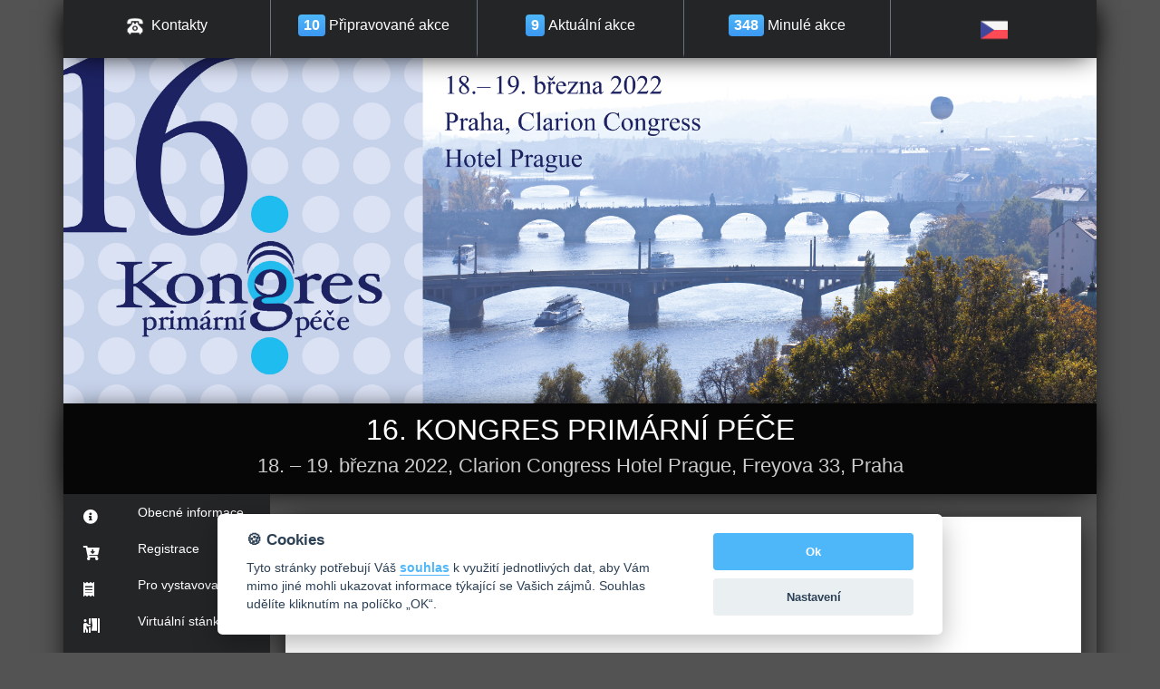

--- FILE ---
content_type: text/html; charset=UTF-8
request_url: https://mhconsulting.cz/kongres/115-16-kongres-primarni-pece-18-19-brezna-2022/
body_size: 128959
content:


<!DOCTYPE html>
<html>
<head>
	<title>MH Consulting s.r.o.</title>
  <meta charset="UTF-8">
  <meta name="viewport" content="width=device-width, initial-scale=1.0">
  <meta http-equiv="X-UA-Compatible" content="IE=edge">
  <meta property="og:locale" content="cs_CZ">
  <meta property="og:type" content="article">
  <meta property="og:title" content="16. KONGRES PRIMÁRNÍ PÉČE | MH Consulting s.r.o.">
  <meta property="og:description" content="Dovolujeme si Vás pozvat na 16. KONGRES PRIMÁRNÍ PÉČE, 18. – 19. března 2022, Clarion Congress Hotel Prague, Freyova 33, Praha">
  <meta property="og:url" content="https://mhconsulting.cz/kongres/115/obecne-informace">
  <meta property="og:image" content="https://mhconsulting.cz/admin/uploads/20220120180213_vFBKmYlYoVkgkGhlGqoE.jpg">
  <meta property="og:image:secure_url" content="https://mhconsulting.cz/admin/uploads/20220120180213_vFBKmYlYoVkgkGhlGqoE.jpg">
  <meta property="og:image:width" content="960">
  <meta property="og:image:height" content="640">
    
    
<link rel="stylesheet" href="https://use.fontawesome.com/releases/v5.5.0/css/all.css" integrity="sha384-B4dIYHKNBt8Bc12p+WXckhzcICo0wtJAoU8YZTY5qE0Id1GSseTk6S+L3BlXeVIU" crossorigin="anonymous">
<link rel="stylesheet" href="https://pro.fontawesome.com/releases/v5.13.0/css/all.css">
<link rel="stylesheet" href="https://maxcdn.bootstrapcdn.com/bootstrap/4.1.3/css/bootstrap.min.css">
<link rel="stylesheet" href="/css/style.css?ver=2026-01-19-20-30-54">
<link rel="stylesheet" href="/css/media.css?ver=2026-01-19-20-30-54">
<script src="https://ajax.googleapis.com/ajax/libs/jquery/3.3.1/jquery.min.js"></script>
<script src="https://cdnjs.cloudflare.com/ajax/libs/popper.js/1.14.3/umd/popper.min.js"></script>
<script src="https://maxcdn.bootstrapcdn.com/bootstrap/4.1.3/js/bootstrap.min.js"></script>

  <script>
  window.console = window.console || function(t) {};
</script>

  
  
  <script>
  if (document.location.search.match(/type=embed/gi)) {
    window.parent.postMessage("resize", "*");
  }
</script>

<script>
  document.addEventListener("DOMContentLoaded", function(event) {
        if (IECheck() && iIECheck() <= 15) {
            window.location = "http://www.google.com/";
        }
  });

  function IECheck() {
        var ua = window.navigator.userAgent;

        var msie = ua.indexOf('MSIE ');
        if (msie > 0) {
           return parseInt(ua.substring(msie + 5, ua.indexOf('.', msie)), 10);
        }
  }
</script>
<!-- Global site tag (gtag.js) - Google Analytics -->
<script async src="https://www.googletagmanager.com/gtag/js?id=UA-138349016-1"></script>
<script type="text/plain" data-cookiecategory="analytics">
  window.dataLayer = window.dataLayer || [];
  function gtag(){dataLayer.push(arguments);}
  gtag('js', new Date());

  gtag('config', 'UA-138349016-1');
</script>

<style>
  /* Footer style */

  .footer{
    background: rgba(35, 37, 38, 1);
    color: #ffffff;
  }
  .footer ul {
      margin-bottom: 0;
      padding: 0 3em 1em;
      list-style: none;
      margin-left: 0px;
   }
  .footer ul li {
      display: block;
  }
  .footer ul li a {
      color: #9fa3a6;
      padding: 0.5rem 0rem ;
      font-weight: 500;
      font-size: 12px;
      text-transform: none;
      border-radius: 3px;
      position: relative;
      display: block;
      border-bottom: 2px solid #232526;
  }
  .footer ul li a:hover, .footer p a:hover {
      border-bottom: 2px solid #216FE0;
      color: #ffffff;
      text-decoration: none;
      padding-bottom: 0.5rem; 
  }
  .footer h4{
      padding: 1rem 3rem 0rem;
      font-size: 12px;
      font-weight: bold;
      color: #ffffff;
  }
  .footer p{
    padding: 0 3em 1em;
    font-size: 12px;
    margin-bottom: 0;
  }
  .footer p a{
    color: #ffffff;
    font-size: 10px;
  }
  .footer hr{
    border-color: #f2f2f2;
    margin: 1rem 2em;
  }
</style> 
  
<style>
  b, strong{
    font-weight: bold;
  }
  .header_logo_title{
    height: 250px;
    background-size: 100%;
    background-repeat: no-repeat;
    background-position: 50% 50%;
    background-color: #ffffff;
    background-image: linear-gradient(top,#101013,#3b3d40);
    background-image: -webkit-linear-gradient(top,#101013,#3b3d40);
    background-image: -o-linear-gradient(top,#101013,#3b3d40);
    background-image: -ms-linear-gradient(top,#101013,#3b3d40);
    background-image: -moz-linear-gradient(top,#101013,#3b3d40);
    background-image: url(/img/blue_bg.jpg);
    background-repeat: repeat;
  }
  @media only screen and (min-width: 921px) and (max-width: 1920px) {
      /* styl pro počítače bez Retina */
      /* například menší písmo */
      #mysideHeader{
        overflow-y: auto;
        height: calc(100vh - 160px);
      }
  }
  .contain h3{
        font-size: 1.2rem;
  }
  .contain h2{
    font-size: 1.5rem;
  }
  .contain p{
    font-size: 15px;
  }
  .contain p small{
    font-size: 13px;
  }
  .side-menu{
    margin: 0 -15px;
  }
  .place_detail{
    font-size: 13px!important;
  }
  .open_mobil-menu-side{
    display: block!important;
    width: 250px!important;
    top:60px;
    position: fixed;
    -webkit-box-shadow: rgb(0, 0, 0) 0px 3px 30px -7px;
    -moz-box-shadow: rgb(0, 0, 0) 0px 3px 30px -7px;
    box-shadow: rgb(0, 0, 0) 0px 3px 30px -7px;
  }
  .user_image img{
   border-radius: 100%;
   border: 1px solid #ffc107;
  }
  .user_image i {
   color: #216FE0;
   background: #ffffff;
   position: relative;
   top: -10px;
  }
  .cal_card{
    margin-top: 5%;
  }
  .sticky_fix_event{
    position: fixed!important;
    top: 53px;
    max-width: 1140px;
    z-index: 1;
    width: 100%;
    margin: 10px 0 0!important;
    border-radius: 0;
  }
  .headline_event{
    position: absolute;
    max-width: 1140px;
    margin: -140px 0;
    z-index: 1;
  }
  .cal_card_detail .contain{
    min-height: 80vh;
    margin-left: -15px;
  }
  .mobil-menu{
    display: none;
    position: absolute;
    left: -2px;
    top: 20vh;
    width: 80px;
    height: 95px;
    background: rgba(35, 37, 38, 1);
   -webkit-clip-path: ellipse(50% 50% at 0% 50%);
    clip-path: ellipse(50% 50% at 0% 50%);
    padding: 30px 0 0 5px;
    z-index: 10;
    color: #ffffff;
    font-size: 10px;
    -webkit-box-shadow: rgb(0, 0, 0) 0px 3px 30px -7px;
    -moz-box-shadow: rgb(0, 0, 0) 0px 3px 30px -7px;
    box-shadow: rgb(0, 0, 0) 0px 3px 30px -5px;
    will-change: clip-path;
  }
  .mobil-menu i{
    font-size: 20px;
  }
  .open_mobil-menu{
    left: 235px;
  }
  .margin-card{
    margin-top:140px;
  }
  .header_logo_title img{
    width: 100%;
    height: auto;
    margin-top: 64px;
  }

  .hotel_vypis{
    -webkit-box-shadow: rgb(0, 0, 0) 0px 3px 30px -7px;
    -moz-box-shadow: rgb(0, 0, 0) 0px 3px 30px -7px;
    box-shadow: rgb(0, 0, 0) 0px 3px 30px -7px;
    padding: 2em 1em 1em;
    border-radius: .5em;
    margin-left: 0px;
    margin-bottom: .5em;
  }
  .hotel_vypis h2, .hotel_vypis h3{
    color: #6c757d;
  }
  .hotel_vypis .fa-star{
    color: #ffc107;
  }
  .sold_hotel{
    position: absolute;
    right: 0px;
    top: -25px;
    background: red;
    padding: 0 1rem;
    color: #ffffff;
    border-radius: 1rem;
  }

  .share_fa {
    padding: 15px;
    font-size: 20px;
    width: 50px;
    text-align: center;
    text-decoration: none;
    margin: 5px 2px;
  }

  .share_fa:hover {
      opacity: 0.7;
      color: white;
      text-decoration: none;
  }

  .fa-facebook-f {
    background: #3B5998;
    color: white;
  }

  .fa-twitter {
    background: #55ACEE;
    color: white;
  }
  .blue_head thead tr {
    background: rgba(78,183,249,1);
    color: #ffffff;
  }

  .fa-envelope {
    background: #dd4b39;
    color: white;
  }

  .fa-linkedin-in {
    background: #007bb5;
    color: white;
  }
  .footer {
    margin-left: 20%;
  }


@media only screen and (min-width: 921px){ 
  .side-menu{
    margin: 10px 0;
    width: 20%;
  }
  .side-menu:hover{
    width: 20%;
  }
  .headline_event{
    background: rgba(0, 0, 0, .92);
    padding: 10px 0;
  }
  .headline_event h2{
            font-size: 22px;
            color: #ccc;
          }  .headline_event h1{
    font-size: 32px;
    color: #ffffff;
  }
  .header_fix{
    -webkit-box-shadow: rgb(0, 0, 0) 0px 3px 30px -7px;
    -moz-box-shadow: rgb(0, 0, 0) 0px 3px 30px -7px;
    box-shadow: rgb(0, 0, 0) 0px 3px 30px -7px;
  }
  .active_triangle a:before{
    right: 0;
    left: inherit;
    margin-top: 10px;
      border-right: 10px solid #f2f2f2;
  }
  .active_triangle{
    border-bottom: 2px solid #216FE0!important;
  }
  .margin-card {
    margin-top: 125px;
    max-width: calc(80% - 34px);
    margin-left: calc(20% + 17px);
    margin-bottom: 17px;
  }
  .headline_event{
    margin: -125px 0;
  }
  .side-menu li a{
    height: 40px;
  }
  .side-menu li span{
     font-size: 1rem;
     margin: 10px 30px 0 22px;
  }
  .footer ul{
     margin-left: 0;
  }
  .side-menu li{
    height: 40px;
  }

}

@media only screen and (max-width: 920px){  
  .headline{
    font-size: 1.4rem;
    padding: 0 5px;
    margin-left: -15px;
  }
  .headline_event{
    position: relative;
  }
  .google_maps iframe{
  	width: 450px;
  	height: 380px;
  }
  .footer{
    margin-left: 0;
  }
  .side-menu{
    display: none;
  }
  .mobil-menu{
    display: block;
  }
  .headline_event{
    margin: 0;
  }
  .cal_card_detail{
    margin-left: inherit;
  }
  .open_mobil-menu-side .active_triangle a:before{
    display: none;
  }
  .menu-shadow {
    position: absolute;
    z-index: 1;
    width: 50px;
    height: 50px;
    left: -25px;
    top: 20vh;
    margin-top: 25px;
    box-shadow: 0 0 0 0 rgba(0, 0, 0, .4);
    border-radius: 50%;
    opacity: 1;
    animation: sdb03 2s infinite;
    box-sizing: border-box;
  }
  .headline_event{
    background: rgba(0, 0, 0, .92);
    padding: 10px 0;
  }
  .headline_event h2{
    font-size: 22px;
    color: #ccc;
  }
  .headline_event h1{
    font-size: 32px;
    color: #ffffff;
  }
  .margin-card {
    margin-top: 0;
    padding-left: 30px;
}
  @-webkit-keyframes sdb03 {
    0% {
      opacity: 0;
    }
    30% {
      opacity: 1;
    }
    60% {
      box-shadow: 0 0 0 60px rgba(0,0,0,.1);
      opacity: 0;
    }
    100% {
      opacity: 0;
    }
  }
  @keyframes sdb03 {
    0% {
      opacity: 0;
    }
    30% {
      opacity: 1;
    }
    60% {
      box-shadow: 0 0 0 60px rgba(0,0,0,.1);
      opacity: 0;
    }
    100% {
      opacity: 0;
    }
  }  

}

@media only screen and (max-width: 751px){
  .sold_hotel{
    transform: rotate(0deg);
    right: 0;
    top: -18px;
  }
  .image-responze{
    width: 100%!important;
    height: auto!important;
  }
}
@media only screen and (max-width: 480px){
  .headline_event{
    position: relative;
  }
  .margin-card {
    margin-top: 0px;
    padding-left: 30px;
  }  
  .sticky_fix_event{
    top: 51px;
  }
  .headline_event h2{
    font-size: 10px;
    color: #ccc;
  }
  .headline_event h1{
    font-size: 18px;
    color: #ffffff;
    padding: 0 15px;
  }
  .header_logo_title img{
        margin-top: 61px;
  }
  .google_maps iframe{
  	width: 300px;
  	height: 300px;
  }
  .contain h3 {
      font-size: 1rem;
  }
  .contain h2{
    font-size: 1.4rem;
  }
  .contain p{
    font-size: .8rem;
  }
  .form-control_search{
    width: 90%!important;
  }
  .blue_head td, .blue_head th {
  	font-size: 12px;
  }
}
@media only screen and (max-width: 320px) {

  .mobil-menu{
    top: 100%;
    width: 40px;
  }
  .menu-shadow{
    display: none;
  }
  .login_user{
    margin-top: 5px;
  }
  .blue_head td, .blue_head th {
  	font-size: 10px;
  }
}    
</style>

<style>
  /* Chrome, Safari and Opera syntax */
  :-webkit-full-screen {
    background-color: #fff;
  }

  /* Firefox syntax */
  :-moz-full-screen {
    background-color: #fff;
  }

  /* IE/Edge syntax */
  :-ms-fullscreen {
    background-color: #fff;
  }

  /* Standard syntax */
  :fullscreen {
    background-color: #fff;
  }

  table a {
      color: #171717;
  }
  #fullprogram .table td{
    width: 100%;
  }
  #fullprogram .table td, #fullprogram .table th{
    border-top: 2px solid #dee2e6!important;
    line-height: 15px;
    font-size: 12px;
    border-bottom: 2px solid #dee2e6;
    vertical-align: middle;
    text-align: left;
  }
  .table td:first-child{
    text-align: left;
  }
  .table thead th{
      padding-left: 0;
  }
  .hashtag b{
      padding: .5em .7em;
      margin-right: 20px;
      margin-bottom: 10px;
      display: block;
      width: 100%;
      float: left;
      font-size: 10px;
  }
  .hashtag .row{
    min-height: 20vh;
    align-items: flex-end;
  }
  .blue_color{
    background: #b2dde4;
    -webkit-box-shadow: inset 3px 0px 0px 0px #309db2, inset -1px 0px 0px 1px #fff;
    -moz-box-shadow: inset inset 3px 0px 0px 0px #309db2, inset -1px 0px 0px 1px #fff;
    box-shadow: inset 3px 0px 0px 0px #309db2, inset -1px 0px 0px 1px #fff;
  }

  .hashtag_1{
      background: #ded1e9;
      border-left: 4px solid #9079a6;
      border-radius: 2px;
  }
  .hashtag_2{
      background: #b2dde4;
      border-left: 4px solid #309db2;
      border-radius: 2px;
  }
  .hashtag_3{
      background: #99c4e0;
      border-left: 4px solid #6487aa;
      border-radius: 2px;
  }
  .hashtag_4{
      background: #eeeeee;
      border-left: 4px solid #aaaaaa;
      border-radius: 2px;
  }
  .hashtag_5{
      background: #eeeeee;
      border-left: 4px solid #aaaaaa;
      border-radius: 2px;
  }
  .hashtag_6{
      background: #eeeeee;
      border-left: 4px solid #aaaaaa;
      border-radius: 2px;
  }
  .hashtag_7{
      background: #cedc98;
      border-left: 4px solid #919a6f;
      border-radius: 2px;
  }
  .hashtag_8{
      background: #cedc98;
      border-left: 4px solid #919a6f;
      border-radius: 2px;
  }
  .hashtag_9{
      background: #cedc98;
      border-left: 4px solid #919a6f;
      border-radius: 2px;
  }
  .hashtag_10{
      background: #eeeeee;
      border-left: 4px solid #aaaaaa;
      border-radius: 2px;
  }
  .hashtag_11{
      background: #dbcfc5;
      border-left: 4px solid #a1948a;
      border-radius: 2px;
  }
  .hashtag_12{
      background: #dbcfc5;
      border-left: 4px solid #a1948a;
      border-radius: 2px;
  }
  .hashtag_13{
      background: #dbcfc5;
      border-left: 4px solid #a1948a;
      border-radius: 2px;
  }
  .hashtag_14{
      background: #dbcfc5;
      border-left: 4px solid #a1948a;
      border-radius: 2px;
  }
  .hashtag_15{
      background: #dbcfc5;
      border-left: 4px solid #a1948a;
      border-radius: 2px;
  }
  .hashtag_16{
      background: #dbcfc5;
      border-left: 4px solid #a1948a;
      border-radius: 2px;
  }
  .hashtag_17{
      background: #dbcfc5;
      border-left: 4px solid #a1948a;
      border-radius: 2px;
  }
  .hashtag_18{
      background: #f2dfbc;
      border-left: 4px solid #e1bc75;
      border-radius: 2px;
  }
  .hashtag_19{
      background: #f2dfbc;
      border-left: 4px solid #e1bc75;
      border-radius: 2px;
  }
  .hashtag_20{
      background: #f2dfbc;
      border-left: 4px solid #e1bc75;
      border-radius: 2px;
  }
  .hashtag_21{
      background: #f2dfbc;
      border-left: 4px solid #e1bc75;
      border-radius: 2px;
  }
  .hashtag_22{
      background: #f2dfbc;
      border-left: 4px solid #e1bc75;
      border-radius: 2px;
  }
  .hashtag_23{
      background: #f2dfbc;
      border-left: 4px solid #e1bc75;
      border-radius: 2px;
  }
  .hashtag_24{
      background: #f2dfbc;
      border-left: 4px solid #e1bc75;
      border-radius: 2px;
  }
  .hashtag_25{
      background: #f2dfbc;
      border-left: 4px solid #e1bc75;
      border-radius: 2px;
  }
  .default_color {
      background: #cedc98;
      -webkit-box-shadow: inset 3px 0px 0px 0px #919a6f, inset -1px 0px 0px 1px #fff;
      -moz-box-shadow: inset inset 3px 0px 0px 0px #919a6f, inset -1px 0px 0px 1px #fff;
      box-shadow: inset 3px 0px 0px 0px #919a6f, inset -1px 0px 0px 1px #fff;
      display: block
  }
  .green_color {
      background: #b2dde4;
      -webkit-box-shadow: inset 3px 0px 0px 0px #309db2, inset -1px 0px 0px 1px #fff;
      -moz-box-shadow: inset inset 3px 0px 0px 0px #309db2, inset -1px 0px 0px 1px #fff;
      box-shadow: inset 3px 0px 0px 0px #309db2, inset -1px 0px 0px 1px #fff;
      display: block
  }
  .orange_color {
      background: #f2dfbc;
      -webkit-box-shadow: inset 3px 0px 0px 0px #e1bc75, inset -1px 0px 0px 1px #fff;
      -moz-box-shadow: inset inset 3px 0px 0px 0px #e1bc75, inset -1px 0px 0px 1px #fff;
      box-shadow: inset 3px 0px 0px 0px #e1bc75, inset -1px 0px 0px 1px #fff;
      display: block
  }
  .blue_color {
      background: #99c4e0;
      -webkit-box-shadow: inset 3px 0px 0px 0px #6487aa, inset -1px 0px 0px 1px #fff;
      -moz-box-shadow: inset inset 3px 0px 0px 0px #6487aa, inset -1px 0px 0px 1px #fff;
      box-shadow: inset 3px 0px 0px 0px #6487aa, inset -1px 0px 0px 1px #fff;
      display: block
  }
  .purple_color {
      background: #ded1e9;
      -webkit-box-shadow: inset 3px 0px 0px 0px #9079a6, inset -1px 0px 0px 1px #fff;
      -moz-box-shadow: inset inset 3px 0px 0px 0px #9079a6, inset -1px 0px 0px 1px #fff;
      box-shadow: inset 3px 0px 0px 0px #9079a6, inset -1px 0px 0px 1px #fff;
      display: block
  }
  .brown_color {
      background: #dbcfc5;
      -webkit-box-shadow: inset 3px 0px 0px 0px #a1948a, inset -1px 0px 0px 1px #fff;
      -moz-box-shadow: inset inset 3px 0px 0px 0px #a1948a, inset -1px 0px 0px 1px #fff;
      box-shadow: inset 3px 0px 0px 0px #a1948a, inset -1px 0px 0px 1px #fff;
      display: block
  }
  .grey_color {
      background: #eeeeee;
      -webkit-box-shadow: inset 3px 0px 0px 0px #aaaaaa, inset -1px 0px 0px 1px #fff;
      -moz-box-shadow: inset inset 3px 0px 0px 0px #aaaaaa, inset -1px 0px 0px 1px #fff;
      box-shadow: inset 3px 0px 0px 0px #aaaaaa, inset -1px 0px 0px 1px #fff;
      display: block
  }
  .button_detail{
    position: absolute;
    bottom: .5rem;
    right: .5rem;
  }
  .program-card .table td{
    padding: 0;
  }
  .green_mycolor {
      padding: .75rem;
      background: #b2dde4;
      border-radius: 3px;
      border-left: 4px solid #309db2;
      margin: 2px 1px;
      min-height: 54px;
  }
  .default_mycolor {
      padding: .75rem;
      background: #cedc98;
      border-radius: 2px;
      border-left: 4px solid #919a6f;
      margin: 2px 1px;
      min-height: 54px;
  }
  .orange_mycolor {
      padding: .75rem;
      background: #f2dfbc;
      border-radius: 2px;
      border-left: 4px solid #e1bc75;
      margin: 2px 1px;
      min-height: 54px;
  }
  .blue_mycolor {
      padding: .75rem;
      background: #99c4e0;
      border-radius: 2px;
      border-left: 4px solid #6487aa;
      margin: 2px 1px;
      min-height: 54px;
  }
  .purple_mycolor {
      padding: .75rem;
      background: #ded1e9;
      border-radius: 2px;
      border-left: 4px solid #9079a6;
      margin: 2px 1px;
      min-height: 54px;
  }
  .grey_mycolor {
      padding: .75rem;
      background: #eeeeee;
      border-radius: 2px;
      border-left: 4px solid #aaaaaa;
      margin: 2px 1px;
      min-height: 54px;
  }
  .brown_mycolor {
      padding: .75rem;
      background: #dbcfc5;
      border-radius: 2px;
      border-left: 4px solid #a1948a;
      margin: 2px 1px;
      min-height: 54px;
  }
  .tooltip.show {
      opacity: 1;
  }
  .tooltip-inner {
      background-color: rgba(255,255,255,1);
      color: #000000;
      min-width:  150px;
      padding: 10px 15px; 
      text-align: left;               
      border-radius: 4px;
      -webkit-box-shadow: 0px 5px 20px 5px rgba(136,136,136,1);
      -moz-box-shadow: 0px 5px 20px 5px rgba(136,136,136,1);
      box-shadow: 0px 5px 20px 5px rgba(136,136,136,1);
      opacity: 1;
      z-index: 1000000;
  }
  .program-card, .program-detail{
    padding: 24px;
    background: #fff;
    border-radius: 3px;
    -moz-border-radius: 3px;
    -webkit-border-radius: 3px;
    -moz-background-clip: padding;
    -webkit-background-clip: padding-box;
    background-clip: padding-box;
    box-shadow: 0 2px 8px 0 rgba(0,0,0,0.2);
    font-size: 13px;
    line-height: 21px;
    color: #595959;
    margin-left: -10px;
    margin-right: -20px;
  }
  .program-card .fa-map-marker-alt{
  	color: #d2d2d2;
  }
  .program-card table td:first-child{
  	text-align: left!important;
  }
  .program-card .table-responsive{
  	overflow-y: hidden;
  }
  .program-card h2{
  	padding: 0;
  	margin: 0;
  	font-size: 32px;
  	color: #3d4a53;
  	font-weight: 500;
  }
  .program-card h3{
  	font-size: 20px;
  	color: #8899a8;
  }
  .header-program{
  	margin: -10px -20px 20px -10px;
  }
  .tooltip.bs-tooltip-right .arrow:before {
      border-right-color: #ffffff !important;
  }
  .row_tooltip i{
    font-size: 1.5em;
    padding-top: 5px;
    margin-bottom: 5px;
  }
  .row_tooltip label{
    font-weight: bold;
    padding-bottom: 0;
    margin-bottom: 0;
  }
  .mytop label{
    font-weight: bold;
    font-size: 14px;
  }
  .row_tooltip label, .row_tooltip i{
    color: #6c757d;
  }
  .row_tooltip p{
    color: #6c757d;
    font-size: 14px;
  }
  .btn-success{
      background-color: #ffffff;
      border-color: #d2992d;
      color: #d2992d;
      padding: .5em 1em;
  }
  .btn-success:not(:disabled):not(.disabled).active, .btn-success:not(:disabled):not(.disabled):active, .show>.btn-success.dropdown-toggle, .btn-success:hover{
      background-color: #d2992d;
      border-color: #d2992d;
      color: #ffffff;
  }
  .btn-success:not(:disabled):not(.disabled).active:focus, .btn-success:not(:disabled):not(.disabled):active:focus, .show>.btn-success.dropdown-toggle:focus, .btn-success.focus, .btn-success:focus{
      box-shadow: none;
  }
  .header-program .btn-success{
      background-color: #d2992d;
      border-color: #d2992d;
      color: #ffffff;
  }
  .header-program .btn-success:hover, .header-program .show>.btn-success.dropdown-toggle{
      background-color: #ffffff;
      border-color: #d2992d;
      color: #d2992d;
  }
  .tr-shadow td:first-child{
     width: 150px;
     min-width: 150px;
     border-right: 1px solid #dee2e6;
  }
  .tr-shadow td:first-child a{
    color: #6c757d;
    font-weight: bold;
  }
  .tooltipmy{
    color: inherit;
  }
  .tooltipmy .tooltipmytop {
    visibility: hidden;  
    position: relative;
  }
  .mytop{
    position: absolute;
    background-color: rgba(255,255,255,1);
    color: #000000;
    width:  200px;
    padding: 10px 15px; 
    text-align: left;               
    border-radius: 4px;
    -webkit-box-shadow: 0px 5px 20px 5px rgba(136,136,136,1);
    -moz-box-shadow: 0px 5px 20px 5px rgba(136,136,136,1);
    box-shadow: 0px 5px 20px 5px rgba(136,136,136,1);
    z-index: 1;
    margin-left: -210px;
    margin-top: -50px;
  }
  .tooltipmy:hover .tooltipmytop {
    visibility: visible;
  }
  .mytop::after{
    /*rightArrow*/
    content: "";
    position: absolute;
    top: 5%;
    right: -10px;
    margin-top: 0px;
    border-width: 5px;
    border-style: solid;
    border-color: transparent transparent transparent #ffffff;
    
  }
  .partner-logo{
    transition: transform .5s;
  }
  .partner-logo:hover{
    transform: scale(1.1);
  }
  .tooltip_a{
    background: #eef0f2;
    display: block;
    padding: 1em;
    border-radius: 5px;
    border: 1px solid #ccc;
    font-weight: bold;
    color: #555;
  }
  .popover_mobil, .tooltip_a{
    color: #000000;
    display: none;
  }
  .tooltip_mobil{
    font-size: 9px;
    line-height: 10px;
  }
  .program19{
  	background:#f1f1f1;
  	max-width:calc(80% - 2px);
  	margin-left:20%;
  }
  .modal-body .b-bn .b-tl.exp::before{
    display: none!important;
  }
  @media screen and (max-width: 1140px) {
    .popover_mobil, .tooltip_a{
      display: inherit;
      font-size: 9px;
      line-height: 10px;
    }
    .tooltip_mobil{
      display: none;
    }
    #filtr label, #filtr select{
      font-size: 12px;;
    }
  }
  @media screen and (max-width: 920px) {
    .program19{
    	margin-left: inherit;
    	max-width: inherit;
    }
    .button_detail{
      position: inherit;
      margin-top: 1rem;
    }
  }
  @media screen and (max-width: 480px) {
    .table-responsive{
      width: 110%;
    }
    .program-card, .header-program{
      margin-right: -10px;
      margin-left: 0px;
    }
    .program19{
    	margin-left: inherit;
    	max-width: inherit;
    }
    .mytop label{
      padding-bottom: .2rem!important;
    }
    .row_tooltip label{
      font-size: 12px;
    }
    .table{
      width: 95%;
    }
    /* .program-card .table-responsive{
  	overflow-y: auto;
    } */
  }
</style>
	
</head>
<body>
  <!-- Modal pro neodbornou veřejnost -->
<div class="modal fade bd-example-modal-lg" id="odbornost_modal" tabindex="-1" role="dialog" aria-labelledby="odbornost_modal" aria-hidden="true">
  <div class="modal-dialog modal-lg" role="document">
    <div class="modal-content">
      <div class="modal-header">
        <img src="https://mhconsulting.cz/img/big mh conslting white.png" alt="" style="width: 50px;">
        <button type="button" class="close" data-dismiss="modal" aria-label="Close">
          <span aria-hidden="true">&times;</span>
        </button>
      </div>
      <div class="modal-body cc_div">
        <div id="s-bl" style="background: var(--cc-cookie-category-block-bg); border-radius: 0.35em;">
          <div class="c-bl b-ex">
            <div class="title b-bn">
              <div class="b-tl exp"><span class="pl-3">Prohlášení</span></div>
            </div>
            <div class="desc" id="c-ac-3" aria-hidden="true">
                <div class="p pt-2 pl-3">
                  <p>Vážená paní, pane,<br>
                    upozorňujeme Vás, že webové stránky, na které hodláte vstoupit, nejsou určeny široké veřejnosti, neboť obsahují odborné informace o léčivých přípravcích, včetně reklamních sdělení, vztahující se k léčivým přípravkům. Tyto informace a sdělení jsou určena výhradně odborníkům dle §2a zákona č.40/1995 Sb., tedy osobám oprávněným léčivé přípravky předepisovat nebo vydávat (dále jen odborník). <br> Vezměte v potaz, že nejste-li odborník, vystavujete se riziku ohrožení svého zdraví, popřípadě i zdraví dalších osob, pokud byste získané informace nesprávně pochopil(a) či interpretoval(a), a to zejména reklamní sdělení, která mohou být součástí těchto stránek, či je využil(a) pro stanovení vlastní diagnózy nebo léčebného postupu, ať už ve vztahu k sobě osobně nebo ve vztahu k dalším osobám.                  </p>
                  <p class="pt-2"><strong class="font-weight-bold">Prohlašuji:</strong></p>
                  <ul class="ml-3">
                    <li><strong>že jsem se s výše uvedeným poučením seznámil(a),</strong></li>
                    <li><strong>že jsem odborníkem ve smyslu zákona č.40/1995 Sb. o regulaci reklamy v platném znění a jsem si vědom(a) rizik, kterým by se jiná osoba než odborník vstupem na tyto stránky vystavovala.</strong></li>
                  </ul>
                  <p class="pt-2">Pokud vaše prohlášení není pravdivé, upozorňujeme Vás, že se vystavujete riziku ohrožení svého zdraví, popřípadě i zdraví dalších osob.</p>
                </div>
            </div>
          </div>
        </div>
      </div>
      <div class="text-center pb-3 pr-3">
        <div class="row">
          <div class="col-6 text-center">
          </div>
          <div class="col-6 text-right pr-3">
            <button type="button" class="btn btn-secondary accept-odbornost  " data-dismiss="modal" style="background: #28a745;color: #fff;border: none;">Potvrdit</button>
          </div>
        </div>
        
      </div>
    </div>
  </div>
</div>
<section class="cookies">
  <p>This site uses cookies. By continuing to use this site you agree to our use of cookies in accordance with our <a href="#">Cookie Policy</a>, <a href="#">Close</a></p>
</section>  
<section class="body_card">

<section>
  
  <style>
	.header_fix{
		background: rgba(35, 37, 38, 1);
	}
	body{
		background: #535353;
		/*background-image: url(/img/600003.jpg);
		background-size: 300px;*/
		-webkit-box-shadow: rgb(0, 0, 0) 0px 3px 30px -7px;
    -moz-box-shadow: rgb(0, 0, 0) 0px 3px 30px -7px;
    box-shadow: rgb(0, 0, 0) 0px 3px 30px -7px;
	}
	.header_logo{
	    background-image: url(/img/model_blue.png);
        background-repeat: repeat;
            background-size: cover;
            margin-top: -5px;
	}
	.active_menu{
		    background: #000;
	}
</style>



<div class="header_fix" id="myHeader">
  <div class="row" style="margin-right: 0; margin-left: 0;">
    <a href="https://mhconsulting.cz/contact" class="my_col_3 text-center "><img src="/img/phone.png" alt="" width="20"> <p>&nbsp;Kontakty</p></a>
    <a href="https://mhconsulting.cz?show=prepared" class="my_col_3 text-center border_left "><span class="badge badge-danger">10</span> <p>Připravované <span class="akce">akce</span></p></a>
    <a href="https://mhconsulting.cz" class="my_col_3 text-center border_left "><span class="badge badge-danger">9</span> <p>Aktuální <span class="akce">akce</span></p></a>
    <a href="https://mhconsulting.cz?show=old" class="my_col_3 text-center border_left "><span class="badge badge-danger">348</span> <p>Minulé <span class="akce">akce</span></p></a>
    <div class="my_col_3 text-center border_left">
    	<div id="lang-menu">
				<div><img src="https://mhconsulting.cz/img/cz.png" alt="cz" width="30"></div>
		<ul>
		  <li><a href="?l=sk"><img src="https://mhconsulting.cz/img/sk.png" alt="sk" width="30"></a></li>
		  <li><a href="?l=en"><img src="https://mhconsulting.cz/img/gb.png" alt="en" width="30"></a></li>
		  <li><a href="?l=cz"><img src="https://mhconsulting.cz/img/cz.png" alt="cz" width="30"></a></li>
		</ul>
		</div>
	</div>
       
  </div>
</div>
</section>
<style>
::-webkit-input-placeholder {
   text-align: center;
}

:-moz-placeholder { /* Firefox 18- */
   text-align: center;  
}

::-moz-placeholder {  /* Firefox 19+ */
   text-align: center;  
}

:-ms-input-placeholder {  
   text-align: center; 
}
.show_no{
  display: none;
}
.search_icon_img {
    width: 28px;
    position: absolute;
    margin-top: 10px;
}
</style>
<section class="header_logo_title" style="background-image: none; height: auto;">
    <div class="row">
      <div class="col-sm-12">
        <img src="https://mhconsulting.cz/admin/uploads/20220120180213_vFBKmYlYoVkgkGhlGqoE.jpg" alt="">
      </div>
    </div>
  </section>

  <section>


<div class="modal fade" id="loginModal" tabindex="-1" role="dialog" aria-labelledby="exampleModalLabel" aria-hidden="true">
  <div class="modal-dialog" role="document">
    <div class="modal-content">
      <div class="modal-header">
        <!-- <ul class="nav nav-tabs" id="login_tab_registr" role="tablist">
          <li class="nav-item">
            <a class="nav-link active" id="login_tab-tab" data-toggle="tab" href="#login_tab" role="tab" aria-controls="login_tab" aria-selected="true">Přihlaste se</a>
          </li>
          <li class="nav-item">
            <a class="nav-link" id="registr-tab" data-toggle="tab" href="#registr" role="tab" aria-controls="registr" aria-selected="false">Registrovat</a>
          </li>
        </ul> -->
        <button type="button" class="close" data-dismiss="modal" aria-label="Close">
          <span aria-hidden="true">&times;</span>
        </button>
      </div>
      <img src="/img/big mh conslting white.png" alt="logo" width="100px">
      <h4 class="display-5 text-center" style="border-bottom: 1px solid #e9ecef; padding-bottom: 1em; width: 80%; margin: 0 auto;">Vítejte</h4>
            <div class="modal-body">
        <!-- Login --> 
            <form class="form-signin" action="" method="post" id="formLogin">
              <div class="form-group">
                <label for="inputEmail"><i class="fas fa-user"></i>&nbsp;&nbsp; Emailová adresa</label>
                <input type="email" id="inputEmail" class="form-control" name="log_email" required autofocus>
                
              </div>

              <div class="form-group">
                <label for="inputPassword"><i class="fas fa-lock"></i>&nbsp;&nbsp; Heslo</label>
                <input type="password" id="inputPassword" name="log_password" class="form-control" required>
              </div>

              <div class="custom-control custom-checkbox mb-3">
                <input type="checkbox" class="custom-control-input" id="customCheck1">
                <label class="custom-control-label" for="customCheck1">Zapamatovat si přihlášení</label>
              </div>
              <input class="btn btn_blue btn-block text-uppercase" name="log_submit" type="submit" value="Přihlásit">
              <br>
              <p class="text-center">Zapomenuté <a href="#" onclick="javascript:passCheck();" id="yesPass">heslo</a> | Založit <a href="#" onclick="javascript:regCheck();" id="yesReg">účet</a></p>
              <!-- <button class="btn btn-lg btn-facebook text-uppercase" type="submit"><i class="fab fa-facebook-f mr-2"></i> Přihlásit se přes Facebook</button> -->
            </form>
<!-- Registrace nová -->      
            <form class="form-signin" action="" method="post" id="formRegistr" style="display: none">
              <div class="form-group">
                <label for="inputNamereg"><i class="fas fa-user"></i>&nbsp;&nbsp; Jméno</label>
                <input type="text" id="inputNamereg" name="reg_name" class="form-control" required>
                
              </div>
              <div class="form-group">
                <label for="inputSurnamereg"><i class="fas fa-user"></i>&nbsp;&nbsp; Příjmení</label>
                <input type="text" id="inputSurnamereg" name="reg_surname" class="form-control" required>
              </div>
              <div class="form-group">
                <label for="inputEmailreg"><i class="fas fa-envelope"></i>&nbsp;&nbsp; Emailová adresa</label>
                <input type="email" id="inputEmailreg" class="form-control" name="reg_email" required>
              </div>

              <div class="form-group">
                <label for="inputPasswordreg"><i class="fas fa-lock"></i>&nbsp;&nbsp; Heslo</label>
                <input type="password" id="inputPasswordreg" name="reg_password" class="form-control" required>
              </div>
              <div class="form-group">
                <label for="inputPassword2reg"><i class="fas fa-lock"></i>&nbsp;&nbsp; Heslo znovu</label>
                <input type="password" id="inputPassword2reg" name="reg_password_confirmation" class="form-control"  required>
              </div>
              <div class="form-group">
                <label for="inputYearregonly"><i class="fas fa-shield-alt"></i>&nbsp;&nbsp; Zadejte aktuální rok</label>
                <input type="number" id="inputYearregonly" name="reg_year" class="form-control" required>
              </div>

              <div class="custom-control custom-checkbox mb-3">
                <input type="checkbox" class="custom-control-input" id="customCheck1reg" required>
                <label class="custom-control-label" for="customCheck1reg">Souhlasím se <a href="/gdpr" target="_blank">zpracováním osobních údajů</a></label>
              </div>
              <input class="btn btn_blue btn-block text-uppercase" name="reg_submit" type="submit" value="Registrovat">
              <br>
              <p class="text-center">Mám již účet <a href="#" onclick="javascript:loginCheckReg();" id="yesLoginReg">zpět na přihlásit</a></p>

              <hr class="my-4">
             <!--  <button class="btn btn-lg btn-facebook text-uppercase" type="submit"><i class="fab fa-facebook-f mr-2"></i> Registrace přes Facebook</button>
 -->            </form>
<!-- Obnova hesla -->
            <form class="form-signin" action="" method="post" id="formPass" style="display: none">
              <p>Zadejte email pro zaslání hesla</p>
              <div class="form-group">
                <label for="inputPass"><i class="fas fa-envelope"></i>&nbsp;&nbsp; Emailová adresa</label>
                <input type="email" id="inputPass" class="form-control" name="reset_email" required autofocus>
              </div>
              <input class="btn btn_blue btn-block text-uppercase" name="reset_submit" type="submit" value="Obnovit heslo">
              <br>
              <p class="text-center">Vím své heslo, chci se <a href="#" onclick="javascript:loginCheck();" id="yesLogin">Přihlásit</a></p>
            </form>
          </div>
      <div class="modal-footer" style="border-top:0;">
        <a href="#" class="" data-dismiss="modal">Zavřít</a>
      </div>
    </div>
  </div>
</div>
</section>
<script>
function regCheck() {
    if (document.getElementById('yesReg')) {
        document.getElementById('formRegistr').style.display = 'block';
        document.getElementById('formLogin').style.display = 'none';
    }
    else {document.getElementById('formRegistr').style.display = 'none';

     }       
}

function passCheck() {
    if (document.getElementById('yesPass')) {
        document.getElementById('formPass').style.display = 'block';
        document.getElementById('formLogin').style.display = 'none';
    }
    else {document.getElementById('formPass').style.display = 'none';

     }       
}

function loginCheck() {
    if (document.getElementById('yesLogin')) {
        document.getElementById('formPass').style.display = 'none';
        document.getElementById('formLogin').style.display = 'block';
    }
    else {document.getElementById('formlogin').style.display = 'none';

     }       
}

function loginCheckReg() {
    if (document.getElementById('yesLoginReg')) {
        document.getElementById('formRegistr').style.display = 'none';
        document.getElementById('formLogin').style.display = 'block';
    }
    else {document.getElementById('formlogin').style.display = 'none';

     }       
}
</script>
<script> 

$(document).ready(function() {

  if(window.location.href.indexOf('#loginModal') != -1) {
    $('#loginModal').modal('show');
  }

});
</script>
  <section>

<div class="modal fade" id="registrModal" tabindex="-1" role="dialog" aria-labelledby="exampleModalLabelr" aria-hidden="true">
  <div class="modal-dialog" role="document">
    <div class="modal-content">
      <div class="modal-header event-1">
        <!-- <ul class="nav nav-tabs" id="login_tab_registr" role="tablist">
          <li class="nav-item">
            <a class="nav-link active" id="login_tab-tab" data-toggle="tab" href="#login_tab" role="tab" aria-controls="login_tab" aria-selected="true">Přihlaste se</a>
          </li>
          <li class="nav-item">
            <a class="nav-link" id="registr-tab" data-toggle="tab" href="#registr" role="tab" aria-controls="registr" aria-selected="false">Registrovat</a>
          </li>
        </ul> -->
        <button type="button" class="close" data-dismiss="modal" aria-label="Close">
          <span aria-hidden="true">&times;</span>
        </button>
      </div>
      <img src="/img/big mh conslting white.png" alt="logo" width="100px" style="margin: -1em auto 1em;">
      <h4 class="display-5 text-center" style="border-bottom: 1px solid #e9ecef; padding-bottom: 1em; width: 80%; margin: 0 auto;">Vítejte</h4>
            <div class="modal-body">
              <div id="userCheck" style="display: block;">
          <h4>Jsem</h4>
          <input type="radio" name="userYes" onclick="javascript:userCheckr();" id="userYes" data-who="1"> Účastník <br>
          
                      <input type="radio" name="userYes" onclick="javascript:userCheckr();" id="userYes" data-who="4"> Přednášející / VIP <br>
            
                      <input type="radio" name="userYes" onclick="javascript:sponzorCheckr();" id="userNo" data-who="2"> Sponzor účastníka <br>
                    
                      <input type="radio" name="userYes" onclick="javascript:partnerstviCheckr();" id="userNo2" data-who="3"> Agentura / Vystavovatel<br>
                    <hr>
          <div id="sponzorCheck" class="pt-2" style="display: none">
            <strong>Vážení obchodní partneři</strong><br>
            děkujeme za Vaši podporu této akce. Máme na Vás zásadní prosbu:            <br><br>
            <span class="text-danger">Neprovádějte registrace za účastníky prostřednictvím online registračního formuláře! (Není možné uzavírat smlouvu za někoho jiného!)</span>
            <br><br>
            <strong>Každý účastník se musí zaregistrovat sám, není možné za něj provádět registraci.</strong> Každý má svůj jedinečný účet s přihlašovacím jménem a heslem. Během online registrace jsou účastníkům nabízeny volné ubytovací kapacity a dostupné služby 
            <br><br>
            <p class="text-center"><strong>Pouze služby, které si účastník sám zvolí, lze sponzorovat zde: </strong>
            <br><br><a href="/kongres/115-16-kongres-primarni-pece-18-19-brezna-2022//pro-vystavovatele" class="btn_blue">Sponzoring účastníků </a></p>
            <strong>Firemní reprezentanté se na těchto stránkách neregistrují. </strong> počet a požadavky na jejich ubytování se řeší spolu se sponzorskou smlouvu. Firemním reprezentantům je na akci umožněn vstup pouze za předpokladu, že společnost, kterou zastupují, sama na akci participuje.  

          </div>
          <div id="partnerstviCheck" class="pt-2" style="display: none">

            <p class="text-center"><strong>Registrace vystavujících firem a jejich reprezentantů</strong>
            <br><br><a href="/company-registration/registration/?id=115-16-kongres-primarni-pece-18-19-brezna-2022/" class="btn_blue">Nabídky a registrace vystavujících firem </a></p> 

          </div>
        </div>
        <div id="userContent" class="pt-2" style="display: none;">
            <div id="emailCheck">
            <p>Prosím začněte vložením Vaší emailové adresy.</p>
            <input type="text" class="form-control form-control-lg" autocomplete="off" id="code_email_input" onchange="javascript:code_email();" onkeyup="javascript:code_email();" name="room_code" placeholder="Zadejte email">
            <div class="pt-5 text-center" id="code_email_div"></div>
            </div>
        <!-- Login --> 
            <form class="form-signin" action="" method="post" id="formLoginr" style="display: none">
              <div class="form-group">
                <label for="inputEmailr"><i class="fas fa-user"></i>&nbsp;&nbsp;  Emailová adresa</label>
                <input type="email" id="inputEmailr" class="form-control" name="log_email" required>
              </div>

              <div class="form-group">
                <label for="inputPasswordr"><i class="fas fa-lock"></i>&nbsp;&nbsp; Heslo</label>
                <input type="password" id="inputPasswordr" name="log_password" class="form-control" required>
              </div>

              <div class="custom-control custom-checkbox mb-3">
                <input type="checkbox" class="custom-control-input" id="customCheck1r">
                <label class="custom-control-label" for="customCheck1r">Zapamatovat si přihlášení</label>
              </div>
              <input class="btn btn_blue btn-block text-uppercase ml-0" name="log_submit" type="submit" value="Přihlásit">
              <br>
              <p class="text-center">Zapomenuté <a href="#" onclick="javascript:passCheckr();" id="yesPassr">heslo</a></p>
            </form>
            <p id="status"></p>
<!-- Registrace nová -->      
            <form class="form-signin" action="" method="post" id="formRegistrr" style="display: none">
              <div class="form-group">
                <label for="inputNameregr"><i class="fas fa-user"></i>&nbsp;&nbsp; Jméno</label>
                <input type="text" id="inputNameregr" name="reg_name" class="form-control" required>
              </div>
              <div class="form-group">
                <label for="inputSurnameregr"><i class="fas fa-user"></i>&nbsp;&nbsp; Příjmení</label>
                <input type="text" id="inputSurnameregr" name="reg_surname" class="form-control" required>
              </div>
              <div class="form-group">
                <label for="inputEmailregr"><i class="fas fa-envelope"></i>&nbsp;&nbsp; Emailová adresa</label>
                <input type="email" id="inputEmailregr" class="form-control" name="reg_email" required>
              </div>

              <div class="form-group">
                <label for="inputPasswordregr"><i class="fas fa-lock"></i>&nbsp;&nbsp; Heslo</label>
                <input type="password" id="inputPasswordregr" name="reg_password" class="form-control" required>
              </div>
              <div class="form-group">
                <label for="inputPassword2regr"><i class="fas fa-lock"></i>&nbsp;&nbsp; Heslo znovu <small>(kontrola)</small></label>
                <input type="password" id="inputPassword2regr" name="reg_password_confirmation" class="form-control" required>
              </div>
              <div class="form-group">
                <label for="inputYearregonly"><i class="fas fa-shield-alt"></i>&nbsp;&nbsp; Zadejte aktuální rok</label>
                <input type="number" id="inputYearregonly" name="reg_year" class="form-control" required>
              </div>
              
              <div class="custom-control custom-checkbox mb-3">
                <input type="checkbox" class="custom-control-input" id="customCheck1regr" required>
                <label class="custom-control-label" for="customCheck1regr">Souhlasím se <a href="/gdpr" target="_blank">zpracováním osobních údajů</a></label>
              </div>
              <input class="btn btn_blue btn-block text-uppercase ml-0" name="reg_submit" type="submit" value="Registrovat">
            </form>
<!-- Obnova hesla -->
            <form class="form-signin" action="" method="post" id="formPassr" style="display: none">
              <p>Zadejte email pro zaslání hesla</p>
              <div class="form-group">
                <label for="inputPassr"><i class="fas fa-envelope"></i>&nbsp;&nbsp; Emailová adresa</label>
                <input type="email" id="inputPassr" class="form-control" name="reset_email"  required autofocus>
              </div>
              <input class="btn btn_blue btn-block text-uppercase ml-0" name="reset_submit" type="submit" value="Obnovit heslo">
              <br>
              <p class="text-center">Vím své heslo, chci se <a href="#" onclick="javascript:loginCheckr();" id="yesLoginr">Přihlásit</a></p>
            </form>
        </div>
      </div>
      <div class="p-3">
        <a href="?id=115-16-kongres-primarni-pece-18-19-brezna-2022/#registrModal" class="registrModal" style="float: left;" onclick="window.location.reload(true);">Zpět</a> <a href="#" class="float-right" data-dismiss="modal">Zavřít</a>
      </div>
    </div>
  </div>
</div>

<!-- model pokud jsem na akci již přihlášen -->
<div class="modal fade" id="rekapitulaceModal" tabindex="-1" role="dialog" aria-labelledby="exampleModalLabel" aria-hidden="true">
  <div class="modal-dialog" role="document">
    <div class="modal-content">
      <div class="modal-header">
        <button type="button" class="close" data-dismiss="modal" aria-label="Close">
          <span aria-hidden="true">&times;</span>
        </button>
      </div>
      <img src="/img/big mh conslting white.png" alt="logo" width="100px" style="display: block; margin: 0 auto;">
      <h4 class="display-5 text-center" style="border-bottom: 1px solid #e9ecef; padding-bottom: 1em; width: 80%; margin: 0 auto;">Vítejte</h4>
      <div class="modal-body">
              
        <p class="text-center">Na tuto akci jste již přihlášen. Pro zrušení účasti či úpravu objednávky nás prosím kontaktujte na <a href="tel:+420-731-006-620">+420 731 006 620</a> nebo pošlete email na <a href="mailto:martin.horna@mhconsulting.cz ">martin.horna@mhconsulting.cz</a></p>
        <p class="text-center">
         Pro přehled objednaných služeb přejděte do svého profilu          <a href="/profile/event/?reg=" class="btn btn_blue mt-2">Přejít do mého profilu</a></p>
            
      </div>
      <div class="modal-footer" style="border-top:0;">
        <a href="#" class="" data-dismiss="modal">Zavřít</a>
      </div>
    </div>
  </div>
</div>

<!-- model pokud jsem stornován -->
<div class="modal fade" id="rekapitulaceStornoModal" tabindex="-1" role="dialog" aria-labelledby="exampleModalLabel" aria-hidden="true">
  <div class="modal-dialog" role="document">
    <div class="modal-content">
      <div class="modal-header">
        <button type="button" class="close" data-dismiss="modal" aria-label="Close">
          <span aria-hidden="true">&times;</span>
        </button>
      </div>
      <img src="/img/big mh conslting white.png" alt="logo" width="100px" style="display: block; margin: 0 auto;">
      <h4 class="display-5 text-center" style="border-bottom: 1px solid #e9ecef; padding-bottom: 1em; width: 80%; margin: 0 auto;">Vítejte</h4>
      <div class="modal-body">
          <p class="text-center">Zaregistrovat znovu</p>
          <p class="text-center"><a href="/registrace/osobni-udaje/115" class="btn btn_blue mt-2">Zaregistrovat znovu</a></p>  
      </div>
      <div class="modal-footer" style="border-top:0;">
        <a href="#" class="" data-dismiss="modal">Zavřít</a>
      </div>
    </div>
  </div>
</div>

</section>
<script>
function userCheckr() {
    if (document.getElementById('userYes')) {
        document.getElementById('userContent').style.display = 'block';
        document.getElementById('sponzorCheck').style.display = 'none';
        document.getElementById('partnerstviCheck').style.display = 'none';
    }
    else {document.getElementById('userContent').style.display = 'none';
          document.getElementById('partnerstviCheck').style.display = 'none';
          document.getElementById('sponzorCheck').style.display = 'block';

     }       
}

function sponzorCheckr() {
    if (document.getElementById('userNo')) {
        document.getElementById('userContent').style.display = 'none';
        document.getElementById('partnerstviCheck').style.display = 'none';
        document.getElementById('sponzorCheck').style.display = 'block';
    }
    else {document.getElementById('userContent').style.display = 'block';
          document.getElementById('sponzorCheck').style.display = 'none';
          document.getElementById('partnerstviCheck').style.display = 'none';

     }       
}
function partnerstviCheckr() {
    if (document.getElementById('userNo2')) {
        document.getElementById('userContent').style.display = 'none';
        document.getElementById('sponzorCheck').style.display = 'none';
        document.getElementById('partnerstviCheck').style.display = 'block';
    }
    else {document.getElementById('userContent').style.display = 'block';
          document.getElementById('sponzorCheck').style.display = 'none';
          document.getElementById('partnerstviCheck').style.display = 'none';

     }       
}

function regCheckr() {
    if (document.getElementById('yesRegr')) {
        document.getElementById('formRegistrr').style.display = 'block';
        document.getElementById('formLoginr').style.display = 'none';
        document.getElementById('userCheck').style.display = 'none';
        document.getElementById('emailCheck').style.display = 'none';
    }
    else {document.getElementById('formRegistrr').style.display = 'none';

     }       
}

function passCheckr() {
    if (document.getElementById('yesPassr')) {
        document.getElementById('formPassr').style.display = 'block';
        document.getElementById('formLoginr').style.display = 'none';
        document.getElementById('userCheck').style.display = 'none';
    }
    else {document.getElementById('formPassr').style.display = 'none';

     }       
}

function loginCheckr() {
    if (document.getElementById('yesLoginr')) {
        document.getElementById('formPassr').style.display = 'none';
        document.getElementById('userCheck').style.display = 'none';
        document.getElementById('formLoginr').style.display = 'block';
    }
    else {document.getElementById('formloginr').style.display = 'none';

     }       
}

function loginCheckRegr() {
    if (document.getElementById('yesLoginRegr')) {
        document.getElementById('formRegistrr').style.display = 'none';
        document.getElementById('userCheck').style.display = 'none';
        document.getElementById('emailCheck').style.display = 'none';
        document.getElementById('formLoginr').style.display = 'block';
    }
    else {document.getElementById('formloginr').style.display = 'none';

     }       
}
</script>
<script>
  function code_email() {
var f = document.getElementById("code_email_input").value;
$.post("/email_check.php", {email: f}, function( data ) {
    document.getElementById("code_email_div").innerHTML = data;
});

  if (document.getElementById('code_email_input')) {
      document.getElementById('inputEmailregr').value = f;
      document.getElementById('inputEmailr').value = f;
  }
}
</script>
<script> 

$(document).ready(function() {

  if(window.location.href.indexOf('#registrModal') != -1) {
    $('#registrModal').modal('show');
  }

});


</script>
<script>
        $(function () {
            $('input[name="userYes"]').change(function () {
                var value = $(this).attr('data-who');
                setMHCookie('who',value,'1');
            });
        });
</script>  <section>


<div class="modal fade" id="registronly" tabindex="-1" role="dialog" aria-labelledby="exampleModalLabel" aria-hidden="true">
  <div class="modal-dialog" role="document">
    <div class="modal-content">
      <div class="modal-header">
        <button type="button" class="close" data-dismiss="modal" aria-label="Close">
          <span aria-hidden="true">&times;</span>
        </button>
      </div>
      <img src="/img/big mh conslting white.png" alt="logo" width="100px" style="margin:0 auto;">
      <h4 class="display-5 text-center" style="border-bottom: 1px solid #e9ecef; padding-bottom: 1em; width: 80%; margin: 0 auto;">Vítejte</h4>
            <div class="modal-body">
        <form class="form-signin" action="" method="post" id="formregistronly">
              <div class="form-group">
                <label for="inputNameregonly"><i class="fas fa-user"></i>&nbsp;&nbsp; Jméno</label>
                <input type="text" id="inputNameregonly" name="reg_name" class="form-control" required>
              </div>
              <div class="form-group">
                <label for="inputSurnameregonly"><i class="fas fa-user"></i>&nbsp;&nbsp; Příjmení</label>
                <input type="text" id="inputSurnameregonly" name="reg_surname" class="form-control" required>
              </div>
              <div class="form-group">
                <label for="inputEmailregonly"><i class="fas fa-envelope"></i>&nbsp;&nbsp; Emailová adresa</label>
                <input type="email" id="inputEmailregonly" class="form-control" name="reg_email" required>               
              </div>
              <div class="form-group">
                <label for="inputPasswordregonly"><i class="fas fa-lock"></i>&nbsp;&nbsp; Heslo</label>
                <input type="password" id="inputPasswordregonly" name="reg_password" class="form-control" required>
              </div>
              <div class="form-group">
                <label for="inputPassword2regonly"><i class="fas fa-lock"></i>&nbsp;&nbsp; Heslo znovu <small>(kontrola)</small></label>
                <input type="password" id="inputPassword2regonly" name="reg_password_confirmation" class="form-control" required>
              </div>
              <div class="form-group">
                <label for="inputYearregonly"><i class="fas fa-shield-alt"></i>&nbsp;&nbsp; Zadejte aktuální rok</label>
                <input type="number" id="inputYearregonly" name="reg_year" class="form-control" required>
              </div>

              <div class="custom-control custom-checkbox mb-3">
                <input type="checkbox" class="custom-control-input" id="customCheck1regonly" required>
                <label class="custom-control-label" for="customCheck1regonly">Souhlasím se <a href="/gdpr" target="_blank">zpracováním osobních údajů</a></label>
              </div>
              <input class="btn btn_blue btn-block text-uppercase ml-0" name="reg_submit" type="submit" value="Registrovat">
              <br>

              <hr class="my-4">
              <!-- <button class="btn btn-lg btn-facebook text-uppercase" type="submit"><i class="fab fa-facebook-f mr-2"></i> Registrace přes Facebook</button> -->
            </form>
            </div>
          <div class="modal-footer" style="border-top:0;">
        <a href="#" class="" data-dismiss="modal">Zavřít</a>
      </div>
    </div>
  </div>
</div>
</section>
<script> 

$(document).ready(function() {

  if(window.location.href.indexOf('#registronly') != -1) {
    $('#registronly').modal('show');
  }

});
</script>

<section>


<div class="modal fade" id="registronly_ab" tabindex="-1" role="dialog" aria-labelledby="exampleModalLabel" aria-hidden="true">
  <div class="modal-dialog" role="document">
    <div class="modal-content">
      <div class="modal-header">
        <button type="button" class="close" data-dismiss="modal" aria-label="Close">
          <span aria-hidden="true">&times;</span>
        </button>
      </div>
      <img src="/img/big mh conslting white.png" alt="logo" width="100px" style="margin:0 auto;">
      <h4 class="display-5 text-center" style="border-bottom: 1px solid #e9ecef; padding-bottom: 1em; width: 80%; margin: 0 auto;">Vítejte</h4>
            <div class="modal-body">
        <form class="form-signin" action="" method="post" id="formregistronly">
              <div class="form-group">
                <label for="inputNameregonly"><i class="fas fa-user"></i>&nbsp;&nbsp; Jméno</label>
                <input type="text" id="inputNameregonly" name="reg_name" class="form-control" required>
              </div>
              <div class="form-group">
                <label for="inputSurnameregonly"><i class="fas fa-user"></i>&nbsp;&nbsp; Příjmení</label>
                <input type="text" id="inputSurnameregonly" name="reg_surname" class="form-control" required>
              </div>
              <div class="form-group">
                <label for="inputEmailregonly"><i class="fas fa-envelope"></i>&nbsp;&nbsp; Emailová adresa</label>
                <input type="email" id="inputEmailregonly" class="form-control" name="reg_email" required>               
              </div>
              <div class="form-group">
                <label for="inputPasswordregonly"><i class="fas fa-lock"></i>&nbsp;&nbsp; Heslo</label>
                <input type="password" id="inputPasswordregonly" name="reg_password" class="form-control" required>
              </div>
              <div class="form-group">
                <label for="inputPassword2regonly"><i class="fas fa-lock"></i>&nbsp;&nbsp; Heslo znovu</label>
                <input type="password" id="inputPassword2regonly" name="reg_password_confirmation" class="form-control" required>
              </div>
              <div class="form-group">
                <label for="inputYearregonly"><i class="fas fa-shield-alt"></i>&nbsp;&nbsp; Zadejte aktuální rok</label>
                <input type="number" id="inputYearregonly" name="reg_year" class="form-control" required>
              </div>
              <div class="custom-control custom-checkbox mb-3">
                <input type="checkbox" class="custom-control-input" id="customCheck1regonly" required>
                <label class="custom-control-label" for="customCheck1regonly">Souhlasím se <a href="/gdpr" target="_blank">zpracováním osobních údajů</a></label>
              </div>
              <input class="btn btn_blue btn-block text-uppercase ml-0" name="reg_submit_ab" type="submit" value="Registrovat">
              <br>

              <hr class="my-4">
              <!-- <button class="btn btn-lg btn-facebook text-uppercase" type="submit"><i class="fab fa-facebook-f mr-2"></i> Registrace přes Facebook</button> -->
            </form>
            </div>
          <div class="modal-footer" style="border-top:0;">
        <a href="#" class="" data-dismiss="modal">Zavřít</a>
      </div>
    </div>
  </div>
</div>
</section>
<script> 

$(document).ready(function() {

  if(window.location.href.indexOf('#registronly_ab') != -1) {
    $('#registronly_ab').modal('show');
  }

});
</script>  <div class="modal fade" id="abstraktModal" tabindex="-1" role="dialog" aria-labelledby="exampleModalLabelr" aria-hidden="true">
  <div class="modal-dialog" role="document">
    <div class="modal-content">
      <div class="modal-header">
        <!-- <ul class="nav nav-tabs" id="login_tab_registr" role="tablist">
          <li class="nav-item">
            <a class="nav-link active" id="login_tab-tab" data-toggle="tab" href="#login_tab" role="tab" aria-controls="login_tab" aria-selected="true">Přihlaste se</a>
          </li>
          <li class="nav-item">
            <a class="nav-link" id="registr-tab" data-toggle="tab" href="#registr" role="tab" aria-controls="registr" aria-selected="false">Registrovat</a>
          </li>
        </ul> -->
        <button type="button" class="close" data-dismiss="modal" aria-label="Close">
          <span aria-hidden="true">&times;</span>
        </button>
      </div>
      <img src="/img/big mh conslting white.png" alt="logo" width="100px" style="margin: -1em auto 1em;">
      <h4 class="display-5 text-center" style="border-bottom: 1px solid #e9ecef; padding-bottom: 1em; width: 80%; margin: 0 auto;">Vítejte</h4>
            <div class="modal-body">
              <div id="userContent_ab" class="pt-2" style="display: block;">
         <div id="userCheck_ab"> 
            <div id="emailCheck_ab">
            <p>Prosím začněte vložením Vaší emailové adresy.</p>
            <input type="text" class="form-control form-control-lg" autocomplete="off" id="code_email_input_ab" onchange="javascript:code_email_ab();" onkeyup="javascript:code_email_ab();" name="room_code" placeholder="Zadejte email">
            <div class="pt-5 text-center" id="code_email_div_ab"></div>
            </div>
        </div>
        <!-- Login --> 
            <form class="form-signin" action="" method="post" id="formLoginr_ab" style="display: none">
              <div class="form-group">
                <label for="inputEmailr_ab"><i class="fas fa-user"></i>&nbsp;&nbsp;  Emailová adresa</label>
                <input type="email" id="inputEmailr_ab" class="form-control" name="log_email" required>
              </div>

              <div class="form-group">
                <label for="inputPasswordr_ab"><i class="fas fa-lock"></i>&nbsp;&nbsp; Heslo</label>
                <input type="password" id="inputPasswordr_ab" name="log_password" class="form-control" required>
              </div>

              <div class="custom-control custom-checkbox mb-3">
                <input type="checkbox" class="custom-control-input" id="customCheck1r_ab">
                <label class="custom-control-label" for="customCheck1r_ab">Zapamatovat si přihlášení</label>
              </div>
              <input class="btn btn_blue btn-block text-uppercase ml-0" name="log_submit_ab" type="submit" value="Přihlásit">
              <br>
              <p class="text-center">Zapomenuté <a href="#" onclick="javascript:passCheckr_ab();" id="yesPassr_ab">heslo</a></p>
            </form>
            <p id="status_ab"></p>
<!-- Registrace nová -->      
            <form class="form-signin" action="" method="post" id="formRegistrr_ab" style="display: none">
              <div class="form-group">
                <label for="inputNameregr_ab"><i class="fas fa-user"></i>&nbsp;&nbsp; Jméno</label>
                <input type="text" id="inputNameregr_ab" name="reg_name" class="form-control" required>
              </div>
              <div class="form-group">
                <label for="inputSurnameregr_ab"><i class="fas fa-user"></i>&nbsp;&nbsp; Příjmení</label>
                <input type="text" id="inputSurnameregr_ab" name="reg_surname" class="form-control" required>
              </div>
              <div class="form-group">
                <label for="inputEmailregr_ab"><i class="fas fa-envelope"></i>&nbsp;&nbsp; Emailová adresa</label>
                <input type="email" id="inputEmailregr_ab" class="form-control" name="reg_email" required>
              </div>

              <div class="form-group">
                <label for="inputPasswordregr_ab"><i class="fas fa-lock"></i>&nbsp;&nbsp; Heslo</label>
                <input type="password" id="inputPasswordregr_ab" name="reg_password" class="form-control" required>
              </div>
              <div class="form-group">
                <label for="inputPassword2regr_ab"><i class="fas fa-lock"></i>&nbsp;&nbsp; Heslo znovu <small>(kontrola)</small></label>
                <input type="password" id="inputPassword2regr_ab" name="reg_password_confirmation" class="form-control" required>
              </div>
              <div class="form-group">
                <label for="inputYearregonly"><i class="fas fa-shield-alt"></i>&nbsp;&nbsp; Zadejte aktuální rok</label>
                <input type="number" id="inputYearregonly" name="reg_year" class="form-control" required>
              </div>

              <div class="custom-control custom-checkbox mb-3">
                <input type="checkbox" class="custom-control-input" id="customCheck1regr_ab" required>
                <label class="custom-control-label" for="customCheck1regr_ab">Souhlasím se <a href="/gdpr" target="_blank">zpracováním osobních údajů</a></label>
              </div>
              <input class="btn btn_blue btn-block text-uppercase ml-0" name="reg_submit_ab" type="submit" value="Registrovat">
            </form>
<!-- Obnova hesla -->
            <form class="form-signin" action="" method="post" id="formPassr_ab" style="display: none">
              <p>Zadejte email pro zaslání hesla</p>
              <div class="form-group">
                <label for="inputPassr_ab"><i class="fas fa-envelope"></i>&nbsp;&nbsp; Emailová adresa</label>
                <input type="email" id="inputPassr_ab" class="form-control" name="reset_email"  required autofocus>
              </div>
              <input class="btn btn_blue btn-block text-uppercase ml-0" name="reset_submit" type="submit" value="Obnovit heslo">
              <br>
              <p class="text-center">Vím své heslo, chci se <a href="#" onclick="javascript:loginCheckr_ab();" id="yesLoginr_ab">Přihlásit</a></p>
            </form>
        </div>
      </div>
      <div class="p-3">
        <a href="?id=115-16-kongres-primarni-pece-18-19-brezna-2022/#abstraktModal" class="abstraktModal" style="float: left;" onclick="window.location.reload(true);">Zpět</a> <a href="#" class="float-right" data-dismiss="modal">Zavřít</a>
      </div>
    </div>
  </div>
</div>

<!-- model pokud jsem na akci již přihlášen -->

</section>
<script>

function regCheckr_ab() {
    if (document.getElementById('yesRegr_ab')) {
        document.getElementById('formRegistrr_ab').style.display = 'block';
        document.getElementById('formLoginr_ab').style.display = 'none';
        document.getElementById('userCheck_ab').style.display = 'none';
        document.getElementById('emailCheck_ab').style.display = 'none';
    }
    else {document.getElementById('formRegistrr_ab').style.display = 'none';

     }       
}

function passCheckr_ab() {
    if (document.getElementById('yesPassr_ab')) {
        document.getElementById('formPassr_ab').style.display = 'block';
        document.getElementById('formLoginr_ab').style.display = 'none';
        document.getElementById('userCheck_ab').style.display = 'none';
    }
    else {document.getElementById('formPassr_ab').style.display = 'none';

     }       
}

function loginCheckr_ab() {
    if (document.getElementById('yesLoginr_ab')) {
        document.getElementById('formPassr_ab').style.display = 'none';
        document.getElementById('userCheck_ab').style.display = 'none';
        document.getElementById('formLoginr_ab').style.display = 'block';
    }
    else {document.getElementById('formloginr_ab').style.display = 'none';

     }       
}

function loginCheckRegr_ab() {
    if (document.getElementById('yesLoginRegr_ab')) {
        document.getElementById('formLoginr_ab').style.display = 'block';
        document.getElementById('formRegistrr_ab').style.display = 'none';
        document.getElementById('userCheck_ab').style.display = 'none';
        document.getElementById('emailCheck_ab').style.display = 'none';
    }
    else {document.getElementById('formloginr_ab').style.display = 'none';

     }       
}
</script>
<script>
  function code_email_ab() {
var f = document.getElementById("code_email_input_ab").value;
$.post("/email_check_ab.php", {email: f}, function( data ) {
    document.getElementById("code_email_div_ab").innerHTML = data;
});

  if (document.getElementById('code_email_input_ab')) {
      document.getElementById('inputEmailregr_ab').value = f;
      document.getElementById('inputEmailr_ab').value = f;
  }
}
</script>
<script> 

$(document).ready(function() {

  if(window.location.href.indexOf('#abstraktModal') != -1) {
    $('#abstraktModal').modal('show');
  }

});


</script>  <div class="modal fade" id="programModal" tabindex="-1" role="dialog" aria-labelledby="exampleModalLabelr" aria-hidden="true">
  <div class="modal-dialog" role="document">
    <div class="modal-content">
      <div class="modal-header">
        <!-- <ul class="nav nav-tabs" id="login_tab_registr" role="tablist">
          <li class="nav-item">
            <a class="nav-link active" id="login_tab-tab" data-toggle="tab" href="#login_tab" role="tab" aria-controls="login_tab" aria-selected="true">Přihlaste se</a>
          </li>
          <li class="nav-item">
            <a class="nav-link" id="registr-tab" data-toggle="tab" href="#registr" role="tab" aria-controls="registr" aria-selected="false">Registrovat</a>
          </li>
        </ul> -->
        <button type="button" class="close" data-dismiss="modal" aria-label="Close">
          <span aria-hidden="true">&times;</span>
        </button>
      </div>
      <img src="/img/big mh conslting white.png" alt="logo" width="100px" style="margin: -1em auto 1em;">
      <h4 class="display-5 text-center" style="border-bottom: 1px solid #e9ecef; padding-bottom: 1em; width: 80%; margin: 0 auto;">Vítejte</h4>
            <div class="modal-body">
              <div id="userContent_pm" class="pt-2" style="display: block;">
         <div id="userCheck_pm"> 
            <div id="emailCheck_pm">
            <p>Prosím začněte vložením Vaší emailové adresy.</p>
            <input type="text" class="form-control form-control-lg" autocomplete="off" id="code_email_input_pm" onchange="javascript:code_email_pm();" onkeyup="javascript:code_email_pm();" name="room_code" placeholder="Zadejte email">
            <div class="pt-5 text-center" id="code_email_div_pm"></div>
            </div>
        </div>
        <!-- Login --> 
            <form class="form-signin" action="" method="post" id="formLoginr_pm" style="display: none">
              <div class="form-group">
                <label for="inputEmailr_pm"><i class="fas fa-user"></i>&nbsp;&nbsp;  Emailová adresa</label>
                <input type="email" id="inputEmailr_pm" class="form-control" name="log_email" required>
              </div>

              <div class="form-group">
                <label for="inputPasswordr_pm"><i class="fas fa-lock"></i>&nbsp;&nbsp; Heslo</label>
                <input type="password" id="inputPasswordr_pm" name="log_password" class="form-control" required>
              </div>

              <div class="custom-control custom-checkbox mb-3">
                <input type="checkbox" class="custom-control-input" id="customCheck1r_pm">
                <label class="custom-control-label" for="customCheck1r_pm">Zapamatovat si přihlášení</label>
              </div>
              <input class="btn btn_blue btn-block text-uppercase ml-0" name="log_submit_pm" type="submit" value="Přihlásit">
              <br>
              <p class="text-center">Zapomenuté <a href="#" onclick="javascript:passCheckr_pm();" id="yesPassr_pm">heslo</a></p>
            </form>
            <p id="status_pm"></p>
<!-- Registrace nová -->      
            <form class="form-signin" action="" method="post" id="formRegistrr_pm" style="display: none">
              <div class="form-group">
                <label for="inputNameregr_pm"><i class="fas fa-user"></i>&nbsp;&nbsp; Jméno</label>
                <input type="text" id="inputNameregr_pm" name="reg_name" class="form-control" required>
              </div>
              <div class="form-group">
                <label for="inputSurnameregr_pm"><i class="fas fa-user"></i>&nbsp;&nbsp; Příjmení</label>
                <input type="text" id="inputSurnameregr_pm" name="reg_surname" class="form-control" required>
              </div>
              <div class="form-group">
                <label for="inputEmailregr_pm"><i class="fas fa-envelope"></i>&nbsp;&nbsp; Emailová adresa</label>
                <input type="email" id="inputEmailregr_pm" class="form-control" name="reg_email" required>
              </div>

              <div class="form-group">
                <label for="inputPasswordregr_pm"><i class="fas fa-lock"></i>&nbsp;&nbsp; Heslo</label>
                <input type="password" id="inputPasswordregr_pm" name="reg_password" class="form-control" required>
              </div>
              <div class="form-group">
                <label for="inputPassword2regr_pm"><i class="fas fa-lock"></i>&nbsp;&nbsp; Heslo znovu</label>
                <input type="password" id="inputPassword2regr_pm" name="reg_password_confirmation" class="form-control" required>
              </div>

              <div class="custom-control custom-checkbox mb-3">
                <input type="checkbox" class="custom-control-input" id="customCheck1regr_pm" required>
                <label class="custom-control-label" for="customCheck1regr_pm">Souhlasím se <a href="/gdpr" target="_blank">zpracováním osobních údajů</a></label>
              </div>
              <input class="btn btn_blue btn-block text-uppercase ml-0" name="reg_submit_pm" type="submit" value="Registrovat">
            </form>
<!-- Obnova hesla -->
            <form class="form-signin" action="" method="post" id="formPassr_pm" style="display: none">
              <p>Zadejte email pro zaslání hesla</p>
              <div class="form-group">
                <label for="inputPassr_pm"><i class="fas fa-envelope"></i>&nbsp;&nbsp; Emailová adresa</label>
                <input type="email" id="inputPassr_pm" class="form-control" name="reset_email"  required autofocus>
              </div>
              <input class="btn btn_blue btn-block text-uppercase ml-0" name="reset_submit" type="submit" value="Obnovit heslo">
              <br>
              <p class="text-center">Vím své heslo, chci se <a href="#" onclick="javascript:loginCheckr_pm();" id="yesLoginr_pm">Přihlásit</a></p>
            </form>
        </div>
      </div>
      <div class="p-3">
        <a href="?id=115-16-kongres-primarni-pece-18-19-brezna-2022/#programModal" class="programModal" style="float: left;" onclick="window.location.reload(true);">Zpět</a> <a href="#" class="float-right" data-dismiss="modal">Zavřít</a>
      </div>
    </div>
  </div>
</div>

<!-- model pokud jsem na akci již přihlášen -->

</section>
<script>

function regCheckr_pm() {
    if (document.getElementById('yesRegr_pm')) {
        document.getElementById('formRegistrr_pm').style.display = 'block';
        document.getElementById('formLoginr_pm').style.display = 'none';
        document.getElementById('userCheck_pm').style.display = 'none';
        document.getElementById('emailCheck_pm').style.display = 'none';
    }
    else {document.getElementById('formRegistrr_pm').style.display = 'none';

     }       
}

function passCheckr_pm() {
    if (document.getElementById('yesPassr_pm')) {
        document.getElementById('formPassr_pm').style.display = 'block';
        document.getElementById('formLoginr_pm').style.display = 'none';
        document.getElementById('userCheck_pm').style.display = 'none';
    }
    else {document.getElementById('formPassr_pm').style.display = 'none';

     }       
}

function loginCheckr_pm() {
    if (document.getElementById('yesLoginr_pm')) {
        document.getElementById('formPassr_pm').style.display = 'none';
        document.getElementById('userCheck_pm').style.display = 'none';
        document.getElementById('formLoginr_pm').style.display = 'block';
    }
    else {document.getElementById('formloginr_pm').style.display = 'none';

     }       
}

function loginCheckRegr_pm() {
    if (document.getElementById('yesLoginRegr_pm')) {
        document.getElementById('formLoginr_pm').style.display = 'block';
        document.getElementById('formRegistrr_pm').style.display = 'none';
        document.getElementById('userCheck_pm').style.display = 'none';
        document.getElementById('emailCheck_pm').style.display = 'none';
    }
    else {document.getElementById('formloginr_pm').style.display = 'none';

     }       
}
</script>
<script>
  function code_email_pm() {
var f = document.getElementById("code_email_input_pm").value;
$.post("/email_check_pm.php", {email: f}, function( data ) {
    document.getElementById("code_email_div_pm").innerHTML = data;
});

  if (document.getElementById('code_email_input_pm')) {
      document.getElementById('inputEmailregr_pm').value = f;
      document.getElementById('inputEmailr_pm').value = f;
  }
}
</script>
<script> 

$(document).ready(function() {

  if(window.location.href.indexOf('#programModal') != -1) {
    $('#programModal').modal('show');
  }

});


</script>  <div class="modal fade" id="companyModal" tabindex="-1" role="dialog" aria-labelledby="exampleModalLabelr" aria-hidden="true">
  <div class="modal-dialog" role="document">
    <div class="modal-content">
      <div class="modal-header">
        <!-- <ul class="nav nav-tabs" id="login_tab_registr" role="tablist">
          <li class="nav-item">
            <a class="nav-link active" id="login_tab-tab" data-toggle="tab" href="#login_tab" role="tab" aria-controls="login_tab" aria-selected="true">Přihlaste se</a>
          </li>
          <li class="nav-item">
            <a class="nav-link" id="registr-tab" data-toggle="tab" href="#registr" role="tab" aria-controls="registr" aria-selected="false">Registrovat</a>
          </li>
        </ul> -->
        <button type="button" class="close" data-dismiss="modal" aria-label="Close">
          <span aria-hidden="true">&times;</span>
        </button>
      </div>
      <img src="/img/big mh conslting white.png" alt="logo" width="100px" style="margin: -1em auto 1em;">
      <h4 class="display-5 text-center" style="border-bottom: 1px solid #e9ecef; padding-bottom: 1em; width: 80%; margin: 0 auto;">Vítejte</h4>
            <div class="modal-body">
              <div id="userContent_company" class="pt-2" style="display: block;">
         <div id="userCheck_company"> 
            <div id="emailCheck_company">
            <p>Prosím začněte vložením Vaší emailové adresy.</p>
            <input type="text" class="form-control form-control-lg" autocomplete="off" id="code_email_input_company" onchange="javascript:code_email_company();" onkeyup="javascript:code_email_company();" name="room_code" placeholder="Zadejte email">
            <div class="pt-5 text-center" id="code_email_div_company"></div>
            </div>
        </div>
        <!-- Login --> 
            <form class="form-signin" action="" method="post" id="formLoginr_company" style="display: none">
              <div class="form-group">
                <label for="inputEmailr_company"><i class="fas fa-user"></i>&nbsp;&nbsp;  Emailová adresa</label>
                <input type="email" id="inputEmailr_company" class="form-control" name="log_email" required>
              </div>

              <div class="form-group">
                <label for="inputPasswordr_company"><i class="fas fa-lock"></i>&nbsp;&nbsp; Heslo</label>
                <input type="password" id="inputPasswordr_company" name="log_password" class="form-control" required>
              </div>

              <div class="custom-control custom-checkbox mb-3">
                <input type="checkbox" class="custom-control-input" id="customCheck1r_company">
                <label class="custom-control-label" for="customCheck1r_company">Zapamatovat si přihlášení</label>
              </div>
              <input class="btn btn_blue btn-block text-uppercase ml-0" name="log_submit_company" type="submit" value="Přihlásit">
              <br>
              <p class="text-center">Zapomenuté <a href="#" onclick="javascript:passCheckr_company();" id="yesPassr_company">heslo</a></p>
            </form>
            <p id="status_company"></p>
<!-- Registrace nová -->      
            <form class="form-signin" action="" method="post" id="formRegistrr_company" style="display: none">
              <div class="form-group">
                <label for="inputNameregr_company"><i class="fas fa-user"></i>&nbsp;&nbsp; Jméno</label>
                <input type="text" id="inputNameregr_company" name="reg_name" class="form-control" required>
              </div>
              <div class="form-group">
                <label for="inputSurnameregr_company"><i class="fas fa-user"></i>&nbsp;&nbsp; Příjmení</label>
                <input type="text" id="inputSurnameregr_company" name="reg_surname" class="form-control" required>
              </div>
              <div class="form-group">
                <label for="inputEmailregr_company"><i class="fas fa-user"></i>&nbsp;&nbsp; Emailová adresa</label>
                <input type="email" id="inputEmailregr_company" class="form-control" name="reg_email" required>
              </div>

              <div class="form-group">
                <label for="inputPasswordregr_company"><i class="fas fa-lock"></i>&nbsp;&nbsp; Heslo</label>
                <input type="password" id="inputPasswordregr_company" name="reg_password" class="form-control" required>
              </div>
              <div class="form-group">
                <label for="inputPassword2regr_company"><i class="fas fa-lock"></i>&nbsp;&nbsp; Heslo znovu <small>(kontrola)</small></label>
                <input type="password" id="inputPassword2regr_company" name="reg_password_confirmation" class="form-control" required>
              </div>
              <div class="form-group">
                <label for="inputYearregonly"><i class="fas fa-shield-alt"></i>&nbsp;&nbsp; Zadejte aktuální rok</label>
                <input type="number" id="inputYearregonly" name="reg_year" class="form-control" required>
              </div>
              
              <div class="custom-control custom-checkbox mb-3">
                <input type="checkbox" class="custom-control-input" id="customCheck1regr_company" required>
                <label class="custom-control-label" for="customCheck1regr_company">Souhlasím se <a href="/gdpr" target="_blank">zpracováním osobních údajů</a></label>
              </div>
              <input class="btn btn_blue btn-block text-uppercase ml-0" name="reg_submit_company" type="submit" value="Registrovat">
            </form>
<!-- Obnova hesla -->
            <form class="form-signin" action="" method="post" id="formPassr_company" style="display: none">
              <p>Zadejte email pro zaslání hesla</p>
              <div class="form-group">
                <label for="inputPassr_company"><i class="fas fa-envelope"></i>&nbsp;&nbsp; Emailová adresa</label>
                <input type="email" id="inputPassr_company" class="form-control" name="reset_email"  required autofocus>
              </div>
              <input class="btn btn_blue btn-block text-uppercase ml-0" name="reset_submit" type="submit" value="Obnovit heslo">
              <br>
              <p class="text-center">Vím své heslo, chci se <a href="#" onclick="javascript:loginCheckr_company();" id="yesLoginr_company">Přihlásit</a></p>
            </form>
        </div>
      </div>
      <div class="p-3">
        <a href="#companyModal" class="companyModal" style="float: left;" onclick="window.location.reload(true);">Zpět</a> <a href="#" class="float-right" data-dismiss="modal">Zavřít</a>
      </div>
    </div>
  </div>
</div>

<!-- model pokud jsem na akci již přihlášen -->

</section>
<script>

function regCheckr_company() {
    if (document.getElementById('yesRegr_company')) {
        document.getElementById('formRegistrr_company').style.display = 'block';
        document.getElementById('formLoginr_company').style.display = 'none';
        document.getElementById('userCheck_company').style.display = 'none';
        document.getElementById('emailCheck_company').style.display = 'none';
    }
    else {document.getElementById('formRegistrr_company').style.display = 'none';

     }       
}

function passCheckr_company() {
    if (document.getElementById('yesPassr_company')) {
        document.getElementById('formPassr_company').style.display = 'block';
        document.getElementById('formLoginr_company').style.display = 'none';
        document.getElementById('userCheck_company').style.display = 'none';
    }
    else {document.getElementById('formPassr_company').style.display = 'none';

     }       
}

function loginCheckr_company() {
    if (document.getElementById('yesLoginr_company')) {
        document.getElementById('formPassr_company').style.display = 'none';
        document.getElementById('userCheck_company').style.display = 'none';
        document.getElementById('formLoginr_company').style.display = 'block';
    }
    else {document.getElementById('formloginr_company').style.display = 'none';

     }       
}

function loginCheckRegr_company() {
    if (document.getElementById('yesLoginRegr_company')) {
        document.getElementById('formLoginr_company').style.display = 'block';
        document.getElementById('formRegistrr_company').style.display = 'none';
        document.getElementById('userCheck_company').style.display = 'none';
        document.getElementById('emailCheck_company').style.display = 'none';
    }
    else {document.getElementById('formloginr_company').style.display = 'none';

     }       
}
</script>
<script>
  function code_email_company() {
var f = document.getElementById("code_email_input_company").value;
$.post("/email_check_company.php", {email: f}, function( data ) {
    document.getElementById("code_email_div_company").innerHTML = data;
});

  if (document.getElementById('code_email_input_company')) {
      document.getElementById('inputEmailregr_company').value = f;
      document.getElementById('inputEmailr_company').value = f;
  }
}
</script>
<script> 

$(document).ready(function() {

  if(window.location.href.indexOf('#companyModal') != -1) {
    $('#companyModal').modal('show');
  }

});


</script>  <div class="modal fade show" id="company_modal" tabindex="-1" role="dialog" aria-labelledby="exampleModalLabel" >
  <div class="modal-dialog modal-lg" role="document">
    <div class="modal-content">
      <div class="modal-header">
        <button type="button" class="close" data-dismiss="modal" aria-label="Close">
          <span aria-hidden="true">×</span>
        </button>
      </div>
            <div class="modal-body">
                			     <form method="post" action="" enctype="multipart/form-data">
                  <h3>Fakturační adresa sponzorující firmy</h3>
                  <div class="row">
                    <div class="col-md-6 form-group">
                      <label for="selectCompany"><i class="far fa-building"></i>&nbsp;&nbsp; Název společnosti</label>
                      <input type="text" id="selectCompany" class="form-control" name="select_company" required>
                    </div>
                    <div class="col-md-6 form-group">
                    </div>
                    <div class="col-md-6 form-group">
                      <label for="selectAddress"><i class="fas fa-map-marked-alt"></i>&nbsp;&nbsp; Ulice</label>
                      <input type="text" id="selectAddress" class="form-control" name="select_address" required>
                    </div>
                    <div class="col-md-6 form-group">
                      <label for="selectCity"><i class="fas fa-map-marked-alt"></i>&nbsp;&nbsp; Město</label>
                      <input type="text" id="selectCity" class="form-control" name="select_city" required>
                    </div>
                    <div class="col-md-6 form-group">
                      <label for="selectPsc"><i class="fas fa-map-marked-alt"></i>&nbsp;&nbsp; PSČ</label>
                      <input type="text" id="selectPsc" class="form-control" name="select_psc" required>
                    </div>
                    <div class="col-md-6 form-group">
                      <label for="selectState"><i class="fas fa-map-marked-alt"></i>&nbsp;&nbsp; Stát</label>
                      <select name="select_state" id="selectState" class="form-control" required>
                        <option value="0">Česká republika</option>
                        <option value="1">Slovenská republika</option>
                        <option  value="2">Afghanistan</option>
                        <option  value="3">Albania</option>
                        <option  value="4">Algeria</option>
                        <option  value="5">American Samoa</option>
                        <option  value="6">Andorra</option>
                        <option  value="7">Angola</option>
                        <option  value="8">Anguilla</option>
                        <option  value="9">Antarctica</option>
                        <option  value="10">Antigua and Barbuda</option>
                        <option  value="11">Argentina</option>
                        <option  value="12">Armenia</option>
                        <option  value="13">Aruba</option>
                        <option  value="14">Australia</option>
                        <option  value="15">Austria</option>
                        <option  value="16">Azerbaijan</option>
                        <option  value="17">Bahamas</option>
                        <option  value="18">Bahrain</option>
                        <option  value="19">Bangladesh</option>
                        <option  value="20">Barbados</option>
                        <option  value="21">Belarus</option>
                        <option  value="22">Belgium</option>
                        <option  value="23">Belize</option>
                        <option  value="24">Benin</option>
                        <option  value="25">Bermuda</option>
                        <option  value="26">Bhutan</option>
                        <option  value="27">Bolivia</option>
                        <option  value="28">Bosnia and Herzegovina</option>
                        <option  value="29">Botswana</option>
                        <option  value="30">Bouvet Island</option>
                        <option  value="31">Brazil</option>
                        <option  value="32">British Indian Ocean Territory</option>
                        <option  value="33">Brunei Darussalam</option>
                        <option  value="34">Bulgaria</option>
                        <option  value="35">Burkina Faso</option>
                        <option  value="36">Burundi</option>
                        <option  value="37">Cambodia</option>
                        <option  value="38">Cameroon</option>
                        <option  value="39">Canada</option>
                        <option  value="40">Cape Verde</option>
                        <option  value="41">Cayman Islands</option>
                        <option  value="42">Central African Republic</option>
                        <option  value="43">Chad</option>
                        <option  value="44">Chile</option>
                        <option  value="45">China</option>
                        <option  value="46">Christmas Island</option>
                        <option  value="47">Cocos (Keeling) Islands</option>
                        <option  value="48">Colombia</option>
                        <option  value="49">Comoros</option>
                        <option  value="50">Congo</option>
                        <option  value="51">Congo, the Democratic Republic of the</option>
                        <option  value="52">Cook Islands</option>
                        <option  value="53">Costa Rica</option>
                        <option  value="54">Cote D'Ivoire</option>
                        <option  value="55">Croatia</option>
                        <option  value="56">Cuba</option>
                        <option  value="57">Cyprus</option>
                        <option  value="0">Česká republika</option>
                        <option  value="58">Denmark</option>
                        <option  value="59">Djibouti</option>
                        <option  value="60">Dominica</option>
                        <option  value="61">Dominican Republic</option>
                        <option  value="62">Ecuador</option>
                        <option  value="63">Egypt</option>
                        <option  value="64">El Salvador</option>
                        <option  value="65">Equatorial Guinea</option>
                        <option  value="66">Eritrea</option>
                        <option  value="67">Estonia</option>
                        <option  value="68">Ethiopia</option>
                        <option  value="69">Falkland Islands (Malvinas)</option>
                        <option  value="70">Faroe Islands</option>
                        <option  value="71">Fiji</option>
                        <option  value="72">Finland</option>
                        <option  value="73">France</option>
                        <option  value="74">French Guiana</option>
                        <option  value="75">French Polynesia</option>
                        <option  value="76">French Southern Territories</option>
                        <option  value="77">Gabon</option>
                        <option  value="78">Gambia</option>
                        <option  value="79">Georgia</option>
                        <option  value="80">Germany</option>
                        <option  value="81">Ghana</option>
                        <option  value="82">Gibraltar</option>
                        <option  value="83">Greece</option>
                        <option  value="84">Greenland</option>
                        <option  value="85">Grenada</option>
                        <option  value="86">Guadeloupe</option>
                        <option  value="87">Guam</option>
                        <option  value="88">Guatemala</option>
                        <option  value="89">Guinea</option>
                        <option  value="90">Guinea-Bissau</option>
                        <option  value="91">Guyana</option>
                        <option  value="92">Haiti</option>
                        <option  value="93">Heard Island and Mcdonald Islands</option>
                        <option  value="94">Holy See (Vatican City State)</option>
                        <option  value="95">Honduras</option>
                        <option  value="96">Hong Kong</option>
                        <option  value="97">Hungary</option>
                        <option  value="98">Iceland</option>
                        <option  value="99">India</option>
                        <option  value="100">Indonesia</option>
                        <option  value="101">Iran, Islamic Republic of</option>
                        <option  value="102">Iraq</option>
                        <option  value="103">Ireland</option>
                        <option  value="104">Israel</option>
                        <option  value="105">Italy</option>
                        <option  value="106">Jamaica</option>
                        <option  value="107">Japan</option>
                        <option  value="108">Jordan</option>
                        <option  value="109">Kazakhstan</option>
                        <option  value="110">Kenya</option>
                        <option  value="111">Kiribati</option>
                        <option  value="112">North Korea</option>
                        <option  value="113">South Korea</option>
                        <option  value="114">Kuwait</option>
                        <option  value="115">Kyrgyzstan</option>
                        <option  value="116">Lao People's Democratic Republic</option>
                        <option  value="117">Latvia</option>
                        <option  value="118">Lebanon</option>
                        <option  value="119">Lesotho</option>
                        <option  value="120">Liberia</option>
                        <option  value="121">Libyan Arab Jamahiriya</option>
                        <option  value="122">Liechtenstein</option>
                        <option  value="123">Lithuania</option>
                        <option  value="124">Luxembourg</option>
                        <option  value="125">Macao</option>
                        <option  value="126">Macedonia, the Former Yugoslav Republic of</option>
                        <option  value="127">Madagascar</option>
                        <option  value="128">Malawi</option>
                        <option  value="129">Malaysia</option>
                        <option  value="130">Maldives</option>
                        <option  value="131">Mali</option>
                        <option  value="132">Malta</option>
                        <option  value="133">Marshall Islands</option>
                        <option  value="134">Martinique</option>
                        <option  value="135">Mauritania</option>
                        <option  value="136">Mauritius</option>
                        <option  value="137">Mayotte</option>
                        <option  value="138">Mexico</option>
                        <option  value="139">Micronesia, Federated States of</option>
                        <option  value="140">Moldova, Republic of</option>
                        <option  value="141">Monaco</option>
                        <option  value="142">Mongolia</option>
                        <option  value="143">Montserrat</option>
                        <option  value="144">Morocco</option>
                        <option  value="145">Mozambique</option>
                        <option  value="146">Myanmar</option>
                        <option  value="147">Namibia</option>
                        <option  value="148">Nauru</option>
                        <option  value="149">Nepal</option>
                        <option  value="150">Netherlands</option>
                        <option  value="151">New Caledonia</option>
                        <option  value="152">New Zealand</option>
                        <option  value="153">Nicaragua</option>
                        <option  value="154">Niger</option>
                        <option  value="155">Nigeria</option>
                        <option  value="156">Niue</option>
                        <option  value="157">Norfolk Island</option>
                        <option  value="158">Northern Mariana Islands</option>
                        <option  value="159">Norway</option>
                        <option  value="160">Oman</option>
                        <option  value="161">Pakistan</option>
                        <option  value="162">Palau</option>
                        <option  value="163">Palestinian Territory, Occupied</option>
                        <option  value="164">Panama</option>
                        <option  value="165">Papua New Guinea</option>
                        <option  value="166">Paraguay</option>
                        <option  value="167">Peru</option>
                        <option  value="168">Philippines</option>
                        <option  value="169">Pitcairn</option>
                        <option  value="170">Poland</option>
                        <option  value="171">Portugal</option>
                        <option  value="172">Puerto Rico</option>
                        <option  value="173">Qatar</option>
                        <option  value="174">Reunion</option>
                        <option  value="175">Romania</option>
                        <option  value="176">Russian Federation</option>
                        <option  value="177">Rwanda</option>
                        <option  value="178">Saint Helena</option>
                        <option  value="179">Saint Kitts and Nevis</option>
                        <option  value="180">Saint Lucia</option>
                        <option  value="181">Saint Pierre and Miquelon</option>
                        <option  value="182">Saint Vincent and the Grenadines</option>
                        <option  value="183">Samoa</option>
                        <option  value="184">San Marino</option>
                        <option  value="185">Sao Tome and Principe</option>
                        <option  value="186">Saudi Arabia</option>
                        <option  value="187">Senegal</option>
                        <option  value="188">Seychelles</option>
                        <option  value="189">Sierra Leone</option>
                        <option  value="190">Singapore</option>
                        <option  value="191">Slovenia</option>
                        <option  value="1">Slovenská republika</option>
                        <option  value="192">Solomon Islands</option>
                        <option  value="193">Somalia</option>
                        <option  value="194">South Africa</option>
                        <option  value="195">South Georgia and the South Sandwich Islands</option>
                        <option  value="196">Spain</option>
                        <option  value="197">Sri Lanka</option>
                        <option  value="198">Sudan</option>
                        <option  value="199">Suriname</option>
                        <option  value="200">Svalbard and Jan Mayen</option>
                        <option  value="201">Swaziland</option>
                        <option  value="202">Sweden</option>
                        <option  value="203">Switzerland</option>
                        <option  value="204">Syrian Arab Republic</option>
                        <option  value="205">Taiwan</option>
                        <option  value="206">Tajikistan</option>
                        <option  value="207">Tanzania, United Republic of</option>
                        <option  value="208">Thailand</option>
                        <option  value="209">Timor-Leste</option>
                        <option  value="210">Togo</option>
                        <option  value="211">Tokelau</option>
                        <option  value="212">Tonga</option>
                        <option  value="213">Trinidad and Tobago</option>
                        <option  value="214">Tunisia</option>
                        <option  value="215">Turkey</option>
                        <option  value="216">Turkmenistan</option>
                        <option  value="217">Turks and Caicos Islands</option>
                        <option  value="218">Tuvalu</option>
                        <option  value="219">Uganda</option>
                        <option  value="220">Ukraine</option>
                        <option  value="221">United Arab Emirates</option>
                        <option  value="222">United Kingdom</option>
                        <option  value="223">United States of America</option>
                        <option  value="224">United States Minor Outlying Islands</option>
                        <option  value="225">Uruguay</option>
                        <option  value="226">Uzbekistan</option>
                        <option  value="227">Vanuatu</option>
                        <option  value="228">Venezuela</option>
                        <option  value="229">Viet Nam</option>
                        <option  value="230">Virgin Islands, British</option>
                        <option  value="231">Virgin Islands, U.S.</option>
                        <option  value="232">Wallis and Futuna</option>
                        <option  value="233">Western Sahara</option>
                        <option  value="234">Yemen</option>
                        <option  value="235">Zambia</option>
                        <option  value="236">Zimbabwe</option>
                        <option  value="237">Åland Islands</option>
                        <option  value="238">Bonaire, Sint Eustatius and Saba</option>
                        <option  value="239">Curaçao</option>
                        <option  value="240">Guernsey</option>
                        <option  value="241">Isle of Man</option>
                        <option  value="242">Jersey</option>
                        <option  value="243">Montenegro</option>
                        <option  value="244">Saint Barthélemy</option>
                        <option  value="245">Saint Martin (French part)</option>
                        <option  value="246">Serbia</option>
                        <option  value="247">Sint Maarten (Dutch part)</option>
                        <option  value="248">South Sudan</option>
                        <option  value="249">Kosovo</option>
                      </select>
                    </div>
                    <div class="col-md-6 form-group">
                      <label for="selectIc">IČ</label>
                      <input type="text" id="selectIc" class="form-control" name="select_ic" required>
                    </div>
                    <div class="col-md-6 form-group">
                      <label for="selectDic">DIČ</label>
                      <input type="text" id="selectDic" class="form-control" name="select_dic">
                    </div>
                    <div class="col-md-6 form-group">
                      <label for="selectIcdph">IČ DPH</label>
                      <input type="text" id="selectIcdph" class="form-control" name="select_icdph">
                    </div>
                    <div class="col-md-6 form-group">
                      <label for="selectFa"><i class="far fa-clock"></i>&nbsp;&nbsp; Preferovaná délka splatnosti faktur</label>
                      <input type="number" id="selectFa" class="form-control" name="select_fa" required>
                    </div>
                  </div>
                  <h3>Oprávněná osoba</h3>
                  <div class="row">
                    <div class="col-md-6 form-group">
                      <label for="selectName"><i class="fa fa-user"></i>&nbsp;&nbsp; Jméno</label>
                      <input type="text" id="selectName" class="form-control" name="fail_name" value="" disabled >
                    </div>
                    <div class="col-md-6 form-group">
                      <label for="selectSurname"><i class="fa fa-user"></i>&nbsp;&nbsp; Příjmení</label>
                      <input type="text" id="selectSurname" class="form-control" name="fail_surname" value="" disabled>
                    </div>
                    <div class="col-md-6 form-group">
                      <label for="selectPosition"><i class="far fa-building"></i>&nbsp;&nbsp; Pozice ve společnosti</label>
                      <input type="text" id="selectPosition" class="form-control" name="select_position" required>
                    </div>
                    <div class="col-md-6 form-group">
                      <label for="selectPhone"><i class="fas fa-mobile-alt"></i>&nbsp;&nbsp; Mobilní telefon</label>
                      <input type="text" id="selectPhone" class="form-control" name="select_phone" value=""required>
                    </div>
                  </div>
                  <h3>Náhrát potvrzení</h3>
                  <p>Přiložte potvrzený dokument (<a href="/admin/uploads/file/prohlaseni_cz_en.docx">vzor ke stažení zde</a>), bez něj není možné registraci dokončit.</p>
                  <input type="hidden" name="company_user_id" value="">
                  <input type="file" name="soubor" class="form-control-sm mb-3" required>
                  <div class="col-6 text-center m-auto">
                    <input type="submit" class="btn_blue ml-0" value="Odeslat" name="submit_company">
                 </div>
              </form>
          </div>
      <div class="modal-footer" style="border-top:0;">
        <a href="#" class="" data-dismiss="modal">Zavřít</a>
      </div>
    </div>
  </div>
</div>
<script> 

$(document).ready(function() {

  if(window.location.href.indexOf('#company_modal') != -1) {
    $('#company_modal').modal('show');
  }

});
</script>   <div class="modal fade" id="partnerstviModal" tabindex="-1" role="dialog" aria-labelledby="exampleModalLabelr" aria-hidden="true">
  <div class="modal-dialog" role="document">
    <div class="modal-content">
      <div class="modal-header">
        <!-- <ul class="nav nav-tabs" id="login_tab_registr" role="tablist">
          <li class="nav-item">
            <a class="nav-link active" id="login_tab-tab" data-toggle="tab" href="#login_tab" role="tab" aria-controls="login_tab" aria-selected="true">Přihlaste se</a>
          </li>
          <li class="nav-item">
            <a class="nav-link" id="registr-tab" data-toggle="tab" href="#registr" role="tab" aria-controls="registr" aria-selected="false">Registrovat</a>
          </li>
        </ul> -->
        <button type="button" class="close" data-dismiss="modal" aria-label="Close">
          <span aria-hidden="true">&times;</span>
        </button>
      </div>
      <img src="/img/big mh conslting white.png" alt="logo" width="100px" style="margin: -1em auto 1em;">
      <h4 class="display-5 text-center" style="border-bottom: 1px solid #e9ecef; padding-bottom: 1em; width: 80%; margin: 0 auto;">Vítejte</h4>
            <div class="modal-body">
              <div id="userContent_partnerstvi" class="pt-2" style="display: block;">
         <div id="userCheck_partnerstvi"> 
            <div id="emailCheck_partnerstvi">
            <p>Prosím začněte vložením Vaší emailové adresy.</p>
            <input type="text" class="form-control form-control-lg" autocomplete="off" id="code_email_input_partnerstvi" onchange="javascript:code_email_partnerstvi();" onkeyup="javascript:code_email_partnerstvi();" name="room_code" placeholder="Zadejte email">
            <div class="pt-5 text-center" id="code_email_div_partnerstvi"></div>
            </div>
        </div>
        <!-- Login --> 
            <form class="form-signin" action="?id=115" method="post" id="formLoginr_partnerstvi" style="display: none">
              <div class="form-group">
                <label for="inputEmailr_partnerstvi"><i class="fas fa-user"></i>&nbsp;&nbsp;  Emailová adresa</label>
                <input type="email" id="inputEmailr_partnerstvi" class="form-control" name="log_email" required>
              </div>

              <div class="form-group">
                <label for="inputPasswordr_partnerstvi"><i class="fas fa-lock"></i>&nbsp;&nbsp; Heslo</label>
                <input type="password" id="inputPasswordr_partnerstvi" name="log_password" class="form-control" required>
              </div>

              <div class="custom-control custom-checkbox mb-3">
                <input type="checkbox" class="custom-control-input" id="customCheck1r_partnerstvi">
                <label class="custom-control-label" for="customCheck1r_partnerstvi">Zapamatovat si přihlášení</label>
              </div>
              <input class="btn btn_blue btn-block text-uppercase ml-0" name="log_submit_partnerstvi" type="submit" value="Přihlásit">
              <br>
              <p class="text-center">Zapomenuté <a href="#" onclick="javascript:passCheckr_partnerstvi();" id="yesPassr_partnerstvi">heslo</a></p>
            </form>
            <p id="status_partnerstvi"></p>
<!-- Registrace nová -->      
            <form class="form-signin" action="?id=115" method="post" id="formRegistrr_partnerstvi" style="display: none">
              <div class="form-group">
                <label for="inputNameregr_partnerstvi"><i class="fas fa-user"></i>&nbsp;&nbsp; Jméno</label>
                <input type="text" id="inputNameregr_partnerstvi" name="reg_name" class="form-control" required>
              </div>
              <div class="form-group">
                <label for="inputSurnameregr_partnerstvi"><i class="fas fa-user"></i>&nbsp;&nbsp; Příjmení</label>
                <input type="text" id="inputSurnameregr_partnerstvi" name="reg_surname" class="form-control" required>
              </div>
              <div class="form-group">
                <label for="inputEmailregr_partnerstvi"><i class="fas fa-user"></i>&nbsp;&nbsp; Emailová adresa</label>
                <input type="email" id="inputEmailregr_partnerstvi" class="form-control" name="reg_email" required>
              </div>

              <div class="form-group">
                <label for="inputPasswordregr_partnerstvi"><i class="fas fa-lock"></i>&nbsp;&nbsp; Heslo</label>
                <input type="password" id="inputPasswordregr_partnerstvi" name="reg_password" class="form-control" required>
              </div>
              <div class="form-group">
                <label for="inputPassword2regr_partnerstvi"><i class="fas fa-lock"></i>&nbsp;&nbsp; Heslo znovu <small>(kontrola)</small></label>
                <input type="password" id="inputPassword2regr_partnerstvi" name="reg_password_confirmation" class="form-control" required>
              </div>
              <div class="form-group">
                <label for="inputYearregonly"><i class="fas fa-shield-alt"></i>&nbsp;&nbsp; Zadejte aktuální rok</label>
                <input type="number" id="inputYearregonly" name="reg_year" class="form-control" required>
              </div>

              <div class="custom-control custom-checkbox mb-3">
                <input type="checkbox" class="custom-control-input" id="customCheck1regr_partnerstvi" required>
                <label class="custom-control-label" for="customCheck1regr_partnerstvi">Souhlasím se <a href="/gdpr" target="_blank">zpracováním osobních údajů</a></label>
              </div>
              <input class="btn btn_blue btn-block text-uppercase ml-0" name="reg_submit_partnerstvi" type="submit" value="Registrovat">
            </form>
<!-- Obnova hesla -->
            <form class="form-signin" action="" method="post" id="formPassr_partnerstvi" style="display: none">
              <p>Zadejte email pro zaslání hesla</p>
              <div class="form-group">
                <label for="inputPassr_partnerstvi"><i class="fas fa-envelope"></i>&nbsp;&nbsp; Emailová adresa</label>
                <input type="email" id="inputPassr_partnerstvi" class="form-control" name="reset_email"  required autofocus>
              </div>
              <input class="btn btn_blue btn-block text-uppercase ml-0" name="reset_submit" type="submit" value="Obnovit heslo">
              <br>
              <p class="text-center">Vím své heslo, chci se <a href="#" onclick="javascript:loginCheckr_partnerstvi();" id="yesLoginr_partnerstvi">Přihlásit</a></p>
            </form>
        </div>
      </div>
      <div class="p-3">
        <a href="#partnerstviModal" class="partnerstviModal" style="float: left;" onclick="window.location.reload(true);">Zpět</a> <a href="#" class="float-right" data-dismiss="modal">Zavřít</a>
      </div>
    </div>
  </div>
</div>

<!-- model pokud jsem na akci již přihlášen -->

</section>
<script>

function regCheckr_partnerstvi() {
    if (document.getElementById('yesRegr_partnerstvi')) {
        document.getElementById('formRegistrr_partnerstvi').style.display = 'block';
        document.getElementById('formLoginr_partnerstvi').style.display = 'none';
        document.getElementById('userCheck_partnerstvi').style.display = 'none';
        document.getElementById('emailCheck_partnerstvi').style.display = 'none';
    }
    else {document.getElementById('formRegistrr_partnerstvi').style.display = 'none';

     }       
}

function passCheckr_partnerstvi() {
    if (document.getElementById('yesPassr_partnerstvi')) {
        document.getElementById('formPassr_partnerstvi').style.display = 'block';
        document.getElementById('formLoginr_partnerstvi').style.display = 'none';
        document.getElementById('userCheck_partnerstvi').style.display = 'none';
    }
    else {document.getElementById('formPassr_partnerstvi').style.display = 'none';

     }       
}

function loginCheckr_partnerstvi() {
    if (document.getElementById('yesLoginr_partnerstvi')) {
        document.getElementById('formPassr_partnerstvi').style.display = 'none';
        document.getElementById('userCheck_partnerstvi').style.display = 'none';
        document.getElementById('formLoginr_partnerstvi').style.display = 'block';
    }
    else {document.getElementById('formloginr_partnerstvi').style.display = 'none';

     }       
}

function loginCheckRegr_partnerstvi() {
    if (document.getElementById('yesLoginRegr_partnerstvi')) {
        document.getElementById('formLoginr_partnerstvi').style.display = 'block';
        document.getElementById('formRegistrr_partnerstvi').style.display = 'none';
        document.getElementById('userCheck_partnerstvi').style.display = 'none';
        document.getElementById('emailCheck_partnerstvi').style.display = 'none';
    }
    else {document.getElementById('formloginr_partnerstvi').style.display = 'none';

     }       
}
</script>
<script>
  function code_email_partnerstvi() {
var f = document.getElementById("code_email_input_partnerstvi").value;
$.post("/email_check_partnerstvi.php", {email: f}, function( data ) {
    document.getElementById("code_email_div_partnerstvi").innerHTML = data;
});

  if (document.getElementById('code_email_input_partnerstvi')) {
      document.getElementById('inputEmailregr_partnerstvi').value = f;
      document.getElementById('inputEmailr_partnerstvi').value = f;
  }
}
</script>
<script> 

$(document).ready(function() {

  if(window.location.href.indexOf('#partnerstviModal') != -1) {
    $('#partnerstviModal').modal('show');
  }

});


</script>  <section>
  <div id="mysideEvent" class="container cal_card_detail headline_event">
  	<div class="row">
  	   <div class="col-md-12">
        
            <h1 class="text-center headline">16. KONGRES PRIMÁRNÍ PÉČE</h1>
            <h2 class="text-center headline">18. – 19. března 2022, Clarion Congress Hotel Prague, Freyova 33, Praha</h2>
  		</div>
  	</div>
    <div class="menu-shadow"></div>
<div id="mobilMenu" class="mobil-menu">
    <i class="fas fa-arrow-circle-right"></i><i class="fas fa-arrow-circle-left"></i><br><span>menu</span>
</div>

<ul class="side-menu" id="mysideHeader">
	<!-- <li><a href="#" data-toggle="modal" data-target="#loginModal"><span class="fa fa-user"></span>Login</a></li> -->

	<li ><a href="https://mhconsulting.cz/kongres/115-16-kongres-primarni-pece-18-19-brezna-2022/obecne-informace"><span class="fa fa-info-circle"></span>Obecné informace</a></li>	<li ><a href="https://mhconsulting.cz/kongres/115-16-kongres-primarni-pece-18-19-brezna-2022/registrace"><span class="fas fa-cart-arrow-down"></span>Registrace</a></li>	<li ><a href="https://mhconsulting.cz/kongres/115-16-kongres-primarni-pece-18-19-brezna-2022/pro-vystavovatele"><span class="fas fa-receipt"></span>Pro vystavovatele</a></li>	<li ><a href="https://mhconsulting.cz/kongres/115-16-kongres-primarni-pece-18-19-brezna-2022/exhibitors"><span class="fas fa-person-booth"></span>Virtuální stánky</a></li>	<li ><a href="https://mhconsulting.cz/kongres/115-16-kongres-primarni-pece-18-19-brezna-2022/partneri"><span class="fas fa-handshake"></span>Partneři</a></li>	<li ><a href="https://mhconsulting.cz/kongres/115/detail-program?date_id=all&sal=all"><span class="fa fa-list-ul"></span>Program</a></li>	<li ><a href="https://mhconsulting.cz/kongres/115-16-kongres-primarni-pece-18-19-brezna-2022/poplatky"><span class="fa fa-credit-card"></span>Poplatky</a></li>	<li ><a href="https://mhconsulting.cz/kongres/115-16-kongres-primarni-pece-18-19-brezna-2022/ubytovani"><span class="fa fa-bed"></span>Ubytování</a></li>	<li ><a href="https://mhconsulting.cz/kongres/115-16-kongres-primarni-pece-18-19-brezna-2022/aktivni-ucast"><span class="fas fa-receipt"></span>Aktivní účast</a></li>	<li ><a href="https://mhconsulting.cz/kongres/115-16-kongres-primarni-pece-18-19-brezna-2022/mapa"><span class="fa fa-map"></span>Mapa</a></li>	
	
</ul>


<script>
	$(document).ready(function(){
	$('#mobilMenu').click(function(){
		$(this).toggleClass('open_mobil-menu');
		$('#mysideHeader').toggleClass('open_mobil-menu-side');
	});
});
</script> 
  </div>
  <div class="container cal_card_detail margin-card ">
    <div class="row">
       <div class="col-md-12">
          <div class="contain ">		
	           
                                                       
                 
		        
      

        </div> <!-- Konec contain -->
      </div>
    </div>
  </div>
  </section>

  <section class="footer">
	<div class="row">
		<div class="col-sm-4">
			<h4>MH Consulting s.r.o.</h4>
			<ul>
				<li><a href="https://mhconsulting.cz/experience">Napsali o nás</a></li>
				<li><a href="https://mhconsulting.cz/services">Zajistíme pro Vás</a></li>
				<li><a href="https://mhconsulting.cz/about">O nás</a></li>
				<li><a href="https://mhconsulting.cz/contact">Kontakty</a></li>
				<li><a href="#" data-cc="c-settings">Cookies</a></li>
				<li><a href="https://mhconsulting.cz/privacy-policy">Zpracování osobních údajů</a></li>
				<li><a href="https://mhconsulting.cz/vop">Všeobecné obchodní podmínky</a></li>
			</ul>
		</div>
		<div class="col-sm-4">
			<h4>Seznam akcí</h4>
			<ul>
				<li><a href="https://mhconsulting.cz">Aktuální akce</a></li>
				<li><a href="https://mhconsulting.cz/?show=prepared">Připravované akce</a></li>
				<li><a href="https://mhconsulting.cz/?show=old">Minulé akce</a></li>
			</ul>
		</div>
		<div class="col-sm-4">
			<h4>Můj účet</h4>
			<ul>
				<li><a href="https://mhconsulting.cz/#loginModal" class="loginmodal">Přihlásit</a></li>
							  <li><a href="https://mhconsulting.cz/#registronly" class="registronly">Založení účtu</a></li>				</li>
			</ul>
		</div>
	</div>
	<p class="pt-3">Copyright © 2022 MH Consulting s.r.o., Všechna práva vyhrazena.</p>
</section> 

</section>    

  <script>
window.onscroll = function() {myFunctionheader()};

var header = document.getElementById("myHeader");
var header_event = document.getElementById("mysideEvent");
var sticky = header.offsetTop;
var sticky_event = header_event.offsetTop - 60;


function myFunctionheader() {
  if (window.pageYOffset > sticky) {
    header.classList.add("sticky_fix");
  } else {
    header.classList.remove("sticky_fix");
  }
      if (window.pageYOffset > sticky_event) {
    header_event.classList.add("sticky_fix_event");
  } else {
    header_event.classList.remove("sticky_fix_event");
  }  
}
</script>
<script>
$(document).ready(function(){
  $("#myInput").on("keyup", function() {
    var value = $(this).val().toLowerCase();
    $("#myTable tr").filter(function() {
      $(this).toggle($(this).text().toLowerCase().indexOf(value) > -1)
    });
  });
});
</script>
<script>
      $(document).ready(function(){
    ///hover container lang menu
    $("#lang-menu").hover(
      function(){
          $(this).addClass("cls-border-lang");
          $(this).children().eq(0).addClass("cls-borderbottom-lang");
                $("#lang-menu ul").stop().slideToggle(100);
      },
      function(){
                  $(this).removeClass("cls-border-lang");
          $(this).children().eq(0).removeClass("cls-borderbottom-lang");
          $("#lang-menu ul").stop().slideToggle(100);  
      }
    );
    /// click languages
    $("#lang-menu ul li").on("click", function(){
          //select lang and apply changes
          $lang = $(this).html();
          $("#lang-menu div").html($lang);
    });

  });
</script>
<script>
  function setMHCookie(key, value, expiry) {
      var expires = new Date();
      expires.setTime(expires.getTime() + (expiry * 24 * 60 * 60 * 1000));
      document.cookie = key + '=' + value + ';path=/' + ';expires=' + expires.toUTCString();
  }

  function getMHCookie(key) {
      var keyValue = document.cookie.match('(^|;) ?' + key + '=([^;]*)(;|$)');
      return keyValue ? keyValue[2] : null;
  }

  function eraseMHCookie(key) {
      var keyValue = getMHCookie(key);
      setMHCookie(key, keyValue, '-1');
  }
</script>
<script defer="" src="/cookies/src/cookieconsent.js"></script>
<script defer="" src="/cookies/app.js"></script>  <script>
  $(document).ready(function(){
    $("#myInputSearch").on("keyup", function() {
      var value = $(this).val().toLowerCase();
      $("#mySearch tr").filter(function() {
        $(this).toggle($(this).text().toLowerCase().indexOf(value) > -1)
      });
    });
  });
  
$(function () {
    $("#checkboxcapacity").click(function () {
    $(".empty_hotel").toggleClass('show_no');
    });
 });
 
 
$("#hotelratio_id").change(function(){
    var selected = $(this).children("option:selected").val();
    $(".hotel_vypis").addClass('show_no');
    $(".hvezdicky" + selected).removeClass('show_no'); 
    if (selected == 0) {
      $(".hotel_vypis").removeClass('show_no');
    }                   
});
  </script> 

   
  </body>
<script>
    var speed = "1032";
    console.log(speed)
  </script>
</html>

--- FILE ---
content_type: text/css
request_url: https://mhconsulting.cz/css/media.css?ver=2026-01-19-20-30-54
body_size: 3849
content:
/* Mobil, tablet, responzivita*/
@media only screen and (min-width: 1000px) {
  .side-menu {
    width: 250px;
  }
}

@media only screen and (max-width: 920px) {
    .akce{
      display: none;
     }
    .header_logo{
      background-size: 200px;
    }
    .header_logo h1{
      left: calc(15% + 150px);
    }
    .header_logo h2{
      left: calc(15% + 115px);
    }
    .header_logo img{
      left: 15%;
    }
    .card_event img {
      margin-top: -5px;
    }
    .login_user {
      width: 46px!important;
      padding: 3px!important;
      margin-left: 7px;
    }
    .side-menu-home{
        width: 60px;
    } 
    .side-menu-home:hover{
      width: 60px;
  }   
}
@media only screen and (max-width: 720px) {

  .header_logo img {
    width: 50px;
  }
  .header_logo h1 {
    font-size: 1.8rem;
    left: calc(15% + 130px);
    top: 20px;
  }
  .header_logo h2 {
    font-size: 1em;
    left: calc(15% + 70px);
    top: 60px;
  }
  .header_logo .row {
    padding-top: 20px;
  }
  .card_event img {
    margin-top: -8px;
  }
  .form-group_search h1{
    font-size: 1.5rem;
    padding: .5rem 0;
  }
  .form-group_search .breadcrumb {

    font-size: 16px;
  }
  .headline {
    font-size: 1.5rem;
    padding: 0 10%;
    text-align: center;
  }
  .registr_nav .cal_registr{
     width: 32%;
     font-size: .6em;
  }
  .side-menu:hover{
    width: 60px;
  }
  .side-menu:hover .hamburger
  {
    color: rgb(255 255 255 / 0%);
  }
  .side-menu:hover .hamburger i
  {
    color: #232323;
  }
  .btn-registrace{
    margin-left: 10px!important;
  }
}

@media only screen and (max-width: 625px) {
    .card_event {
       margin: 5% auto;
       width: 90%;
    }
    .card_event h1{
       font-size: 1rem;
    }
    .card_event p{
       font-size: 0.8rem;
    }
    .header_fix h3 {
      font-size: 1rem;
    }
    .card_event a{
      width: 150px;
      margin: 1em auto;
      font-size: .8rem;
    }
    .my_col_3 p {
      display: block;
      font-size: 11px;
      margin-bottom: .2rem;
    }
    .header_logo .row {
      padding-top: 20px;
      margin:0;
    }
    .header_logo img{
     float: none;
    }
    .header_logo h1 {
     font-size: 1.5rem;
    }
    .header_logo h2 {
      font-size: .8rem;
    }
    .form-group_search .breadcrumb {
    font-size: 12px;
  }
}

@media only screen and (max-width: 480px) {
  .header_logo h2 {
    font-size: .8em;
    position: relative;
    left: 0;
    top: -20px;
  }
  .header_logo h1 {
    font-size: 1.5rem;
    position: relative;
    left: 0;
    top: -20px;
  }
  .header_logo img {
    float: none;
    position: relative;
    display: block;
    left: 0;
    top: -20px;
  }
  .card_event img{
    margin-top: -10px;
  }
  .card_event p strong{
      font-weight: 500;
      font-size: 1em;
  }
  .card_event {
      padding-bottom: 10px;
  }
  .cal_card{
     padding-left: inherit;
  }
  .header_fix .my_col_3{
        padding: 1em 0 0;
  }
  .form-group_search .breadcrumb {
    font-size: 8px;
  }
  .col-md-12{
    padding-right: 0px
  }
  .footer ul{
    padding: 0 5px 1em;
    margin-left: 60px;
  }
  .form-control_search{
    width: 65%;
  }
  .form-group_search:before{
    left: 18%;
  }
  .input-group-text{
    font-size: .8rem;
  } 
  .reg_col{
    max-width:50%;
  }
}

@media only screen and (max-width: 380px) {
  .form-control_search{
    width: 60%;
  }
  .form-group_search:before{
    left: 20%;
  }
  .btn-facebook{
    font-size: 70%!important;
  }
  .my_col_3 p{
    font-size: 9px;
  }
  .headline_event h2, .headline_event h1{
    padding: 0 20px;
  }
  .my_col_3 {
    width: 19%;
    display: inline-block;
  }
  
  .form-group_search{
    width: 100%;
    height: 52px;
  }
  .btn_blue{
  	min-width: 180px;
  }

}

@media only screen and (max-width: 340px) {

}
